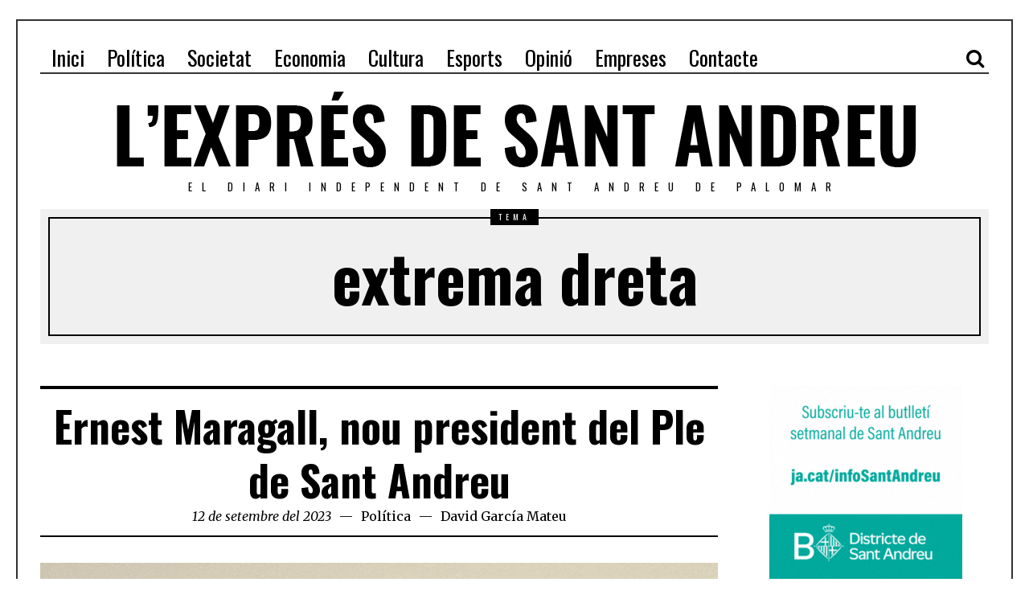

--- FILE ---
content_type: text/html; charset=UTF-8
request_url: http://www.expresdesantandreu.cat/tema/extrema-dreta/
body_size: 41444
content:
<!DOCTYPE html>
<html lang="ca" class="no-js">
<head>
<script async src="//pagead2.googlesyndication.com/pagead/js/adsbygoogle.js"></script>
<script>
  (adsbygoogle = window.adsbygoogle || []).push({
    google_ad_client: "ca-pub-5799846146179508",
    enable_page_level_ads: true
  });
</script>
	<meta charset="UTF-8">
	<meta name="viewport" content="width=device-width, initial-scale=1.0">
	<link rel="profile" href="http://gmpg.org/xfn/11">
	<link rel="pingback" href="http://www.expresdesantandreu.cat/xmlrpc.php">
	<!--[if lt IE 9]>
	<script src="http://www.expresdesantandreu.cat/wp-content/themes/fox/js/html5.js"></script>
	<![endif]-->
	<script>(function(){document.documentElement.className='js'})();</script>
    
	
	<!-- This site is optimized with the Yoast SEO plugin v15.0 - https://yoast.com/wordpress/plugins/seo/ -->
	<title>extrema dreta Sant Andreu de Palomar | L&#039;Exprés de Sant Andreu</title>
	<meta name="robots" content="index, follow, max-snippet:-1, max-image-preview:large, max-video-preview:-1" />
	<link rel="canonical" href="http://www.expresdesantandreu.cat/tema/extrema-dreta/" />
	<meta property="og:locale" content="ca_ES" />
	<meta property="og:type" content="article" />
	<meta property="og:title" content="extrema dreta Sant Andreu de Palomar | L&#039;Exprés de Sant Andreu" />
	<meta property="og:url" content="http://www.expresdesantandreu.cat/tema/extrema-dreta/" />
	<meta property="og:site_name" content="L&#039;Exprés de Sant Andreu" />
	<meta property="og:image" content="https://www.expresdesantandreu.cat/wp-content/uploads/2016/10/cropped-LExprés-de-Sant-Andreu_500x500.png" />
	<meta property="og:image:width" content="512" />
	<meta property="og:image:height" content="512" />
	<meta name="twitter:card" content="summary_large_image" />
	<meta name="twitter:site" content="@standreuexpres" />
	<script type="application/ld+json" class="yoast-schema-graph">{"@context":"https://schema.org","@graph":[{"@type":"Organization","@id":"https://www.expresdesantandreu.cat/#organization","name":"L'Expr\u00e9s de Sant Andreu","url":"https://www.expresdesantandreu.cat/","sameAs":["https://www.facebook.com/expresdesantandreu","https://www.instagram.com/expresdesantandreu/","https://www.youtube.com/channel/UCbJYsQbnHFTrk3G30WmuFUw","https://twitter.com/standreuexpres"],"logo":{"@type":"ImageObject","@id":"https://www.expresdesantandreu.cat/#logo","inLanguage":"ca","url":"https://www.expresdesantandreu.cat/wp-content/uploads/2020/03/Logo4X4net.png","width":500,"height":500,"caption":"L'Expr\u00e9s de Sant Andreu"},"image":{"@id":"https://www.expresdesantandreu.cat/#logo"}},{"@type":"WebSite","@id":"https://www.expresdesantandreu.cat/#website","url":"https://www.expresdesantandreu.cat/","name":"L&#039;Expr\u00e9s de Sant Andreu","description":"El diari independent de Sant Andreu de Palomar","publisher":{"@id":"https://www.expresdesantandreu.cat/#organization"},"potentialAction":[{"@type":"SearchAction","target":"https://www.expresdesantandreu.cat/?s={search_term_string}","query-input":"required name=search_term_string"}],"inLanguage":"ca"},{"@type":"CollectionPage","@id":"http://www.expresdesantandreu.cat/tema/extrema-dreta/#webpage","url":"http://www.expresdesantandreu.cat/tema/extrema-dreta/","name":"extrema dreta Sant Andreu de Palomar | L&#039;Expr\u00e9s de Sant Andreu","isPartOf":{"@id":"https://www.expresdesantandreu.cat/#website"},"inLanguage":"ca","potentialAction":[{"@type":"ReadAction","target":["http://www.expresdesantandreu.cat/tema/extrema-dreta/"]}]}]}</script>
	<!-- / Yoast SEO plugin. -->


<link rel='dns-prefetch' href='//secure.gravatar.com' />
<link rel='dns-prefetch' href='//fonts.googleapis.com' />
<link rel='dns-prefetch' href='//s.w.org' />
<link rel='dns-prefetch' href='//v0.wordpress.com' />
<link rel="alternate" type="application/rss+xml" title="L&#039;Exprés de Sant Andreu &raquo; canal d&#039;informació" href="https://www.expresdesantandreu.cat/feed/" />
<link rel="alternate" type="application/rss+xml" title="L&#039;Exprés de Sant Andreu &raquo; Canal dels comentaris" href="https://www.expresdesantandreu.cat/comments/feed/" />
<link rel="alternate" type="application/rss+xml" title="L&#039;Exprés de Sant Andreu &raquo; extrema dreta Canal de les etiquetes" href="https://www.expresdesantandreu.cat/tema/extrema-dreta/feed/" />
		<script type="text/javascript">
			window._wpemojiSettings = {"baseUrl":"https:\/\/s.w.org\/images\/core\/emoji\/12.0.0-1\/72x72\/","ext":".png","svgUrl":"https:\/\/s.w.org\/images\/core\/emoji\/12.0.0-1\/svg\/","svgExt":".svg","source":{"concatemoji":"http:\/\/www.expresdesantandreu.cat\/wp-includes\/js\/wp-emoji-release.min.js?ver=5.4.2"}};
			/*! This file is auto-generated */
			!function(e,a,t){var r,n,o,i,p=a.createElement("canvas"),s=p.getContext&&p.getContext("2d");function c(e,t){var a=String.fromCharCode;s.clearRect(0,0,p.width,p.height),s.fillText(a.apply(this,e),0,0);var r=p.toDataURL();return s.clearRect(0,0,p.width,p.height),s.fillText(a.apply(this,t),0,0),r===p.toDataURL()}function l(e){if(!s||!s.fillText)return!1;switch(s.textBaseline="top",s.font="600 32px Arial",e){case"flag":return!c([127987,65039,8205,9895,65039],[127987,65039,8203,9895,65039])&&(!c([55356,56826,55356,56819],[55356,56826,8203,55356,56819])&&!c([55356,57332,56128,56423,56128,56418,56128,56421,56128,56430,56128,56423,56128,56447],[55356,57332,8203,56128,56423,8203,56128,56418,8203,56128,56421,8203,56128,56430,8203,56128,56423,8203,56128,56447]));case"emoji":return!c([55357,56424,55356,57342,8205,55358,56605,8205,55357,56424,55356,57340],[55357,56424,55356,57342,8203,55358,56605,8203,55357,56424,55356,57340])}return!1}function d(e){var t=a.createElement("script");t.src=e,t.defer=t.type="text/javascript",a.getElementsByTagName("head")[0].appendChild(t)}for(i=Array("flag","emoji"),t.supports={everything:!0,everythingExceptFlag:!0},o=0;o<i.length;o++)t.supports[i[o]]=l(i[o]),t.supports.everything=t.supports.everything&&t.supports[i[o]],"flag"!==i[o]&&(t.supports.everythingExceptFlag=t.supports.everythingExceptFlag&&t.supports[i[o]]);t.supports.everythingExceptFlag=t.supports.everythingExceptFlag&&!t.supports.flag,t.DOMReady=!1,t.readyCallback=function(){t.DOMReady=!0},t.supports.everything||(n=function(){t.readyCallback()},a.addEventListener?(a.addEventListener("DOMContentLoaded",n,!1),e.addEventListener("load",n,!1)):(e.attachEvent("onload",n),a.attachEvent("onreadystatechange",function(){"complete"===a.readyState&&t.readyCallback()})),(r=t.source||{}).concatemoji?d(r.concatemoji):r.wpemoji&&r.twemoji&&(d(r.twemoji),d(r.wpemoji)))}(window,document,window._wpemojiSettings);
		</script>
		<style type="text/css">
img.wp-smiley,
img.emoji {
	display: inline !important;
	border: none !important;
	box-shadow: none !important;
	height: 1em !important;
	width: 1em !important;
	margin: 0 .07em !important;
	vertical-align: -0.1em !important;
	background: none !important;
	padding: 0 !important;
}
</style>
	<link rel='stylesheet' id='wp-block-library-css'  href='http://www.expresdesantandreu.cat/wp-includes/css/dist/block-library/style.min.css?ver=5.4.2' type='text/css' media='all' />
<style id='wp-block-library-inline-css' type='text/css'>
.has-text-align-justify{text-align:justify;}
</style>
<link rel='stylesheet' id='contact-form-7-css'  href='http://www.expresdesantandreu.cat/wp-content/plugins/contact-form-7/includes/css/styles.css?ver=5.2.2' type='text/css' media='all' />
<link rel='stylesheet' id='wp-polls-css'  href='http://www.expresdesantandreu.cat/wp-content/plugins/wp-polls/polls-css.css?ver=2.77.3' type='text/css' media='all' />
<style id='wp-polls-inline-css' type='text/css'>
.wp-polls .pollbar {
	margin: 1px;
	font-size: 6px;
	line-height: 8px;
	height: 8px;
	background-image: url('http://www.expresdesantandreu.cat/wp-content/plugins/wp-polls/images/default/pollbg.gif');
	border: 1px solid #c8c8c8;
}

</style>
<link rel='stylesheet' id='font-awesome-css'  href='http://www.expresdesantandreu.cat/wp-content/themes/fox/css/font-awesome.min.css?ver=4.3' type='text/css' media='all' />
<link rel='stylesheet' id='chld_thm_cfg_parent-css'  href='http://www.expresdesantandreu.cat/wp-content/themes/fox/style.css?ver=5.4.2' type='text/css' media='all' />
<link rel='stylesheet' id='wi-fonts-css'  href='https://fonts.googleapis.com/css?family=Merriweather%3A300%2C300italic%2Cregular%2Citalic%2C700%2C700italic%2C900%2C900italic%7COswald%3A300%2Cregular%2C700&#038;subset=cyrillic%2Ccyrillic-ext%2Clatin%2Clatin-ext&#038;ver=5.4.2' type='text/css' media='all' />
<link rel='stylesheet' id='style-css'  href='http://www.expresdesantandreu.cat/wp-content/themes/fox-child/style.css?ver=2.3.1476890815' type='text/css' media='all' />
<link rel='stylesheet' id='wi-responsive-css'  href='http://www.expresdesantandreu.cat/wp-content/themes/fox/css/responsive.css?ver=5.4.2' type='text/css' media='all' />
<link rel='stylesheet' id='jetpack_css-css'  href='http://www.expresdesantandreu.cat/wp-content/plugins/jetpack/css/jetpack.css?ver=8.9.4' type='text/css' media='all' />
<script type='text/javascript' src='http://www.expresdesantandreu.cat/wp-includes/js/jquery/jquery.js?ver=1.12.4-wp'></script>
<script type='text/javascript' src='http://www.expresdesantandreu.cat/wp-includes/js/jquery/jquery-migrate.min.js?ver=1.4.1'></script>
<script type='text/javascript' src='http://www.expresdesantandreu.cat/wp-content/plugins/sam-pro-free/js/polyfill.min.js?ver=5.4.2'></script>
<script type='text/javascript' src='http://www.expresdesantandreu.cat/wp-content/plugins/sam-pro-free/js/jquery.iframetracker.js?ver=5.4.2'></script>
<script type='text/javascript'>
/* <![CDATA[ */
var samProOptions = {"au":"http:\/\/www.expresdesantandreu.cat\/wp-content\/plugins\/sam-pro-free\/sam-pro-layout.php","load":"0","mailer":"1","clauses":"2ht2gtRAso29OQFCPyzNG\/WPotIbrDWI8UQ9fwgPK41UmnYnzj37ITX6Z72ym0WB1YLDAuG21aos\/au4m2R4KyDKTYxml6+BSMRviP6ZqK5dPtCk3ukBIxUSzmCBbLNUyienAAw0GebM3euWb2IPC9vmLT9gsIKEHGG6tO82lCf3b9l5dZvIMbyAYLGhGFNzZF5iHkPC57QsugyIUWF6EKdtXoXCYreisVpTDCwfHtB670iaw33dQKnAJtINPjDK729KKdSAWt4Cv7AD\/Shiyxf\/Zj9JVp7E8Ho0RjIXQRKTsZkF1h7G\/+6mAmE\/nFWeFMVzMAS5SD0bWNyVkHs5fSyk\/JPycNNxmHD6xBOP8qSKuaw1kURsq+0qmxix0L1SM95QrS7Ruo6ewv6FMp\/fW88oBG056Ngsm+QhANv\/a+x7sN+HRPLhQgN9r\/HqXbnT","doStats":"1","jsStats":"","container":"sam-pro-container","place":"sam-pro-place","ad":"sam-pro-ad","samProNonce":"19a866acb2","ajaxUrl":"https:\/\/www.expresdesantandreu.cat\/wp-admin\/admin-ajax.php"};
/* ]]> */
</script>
<script type='text/javascript' src='http://www.expresdesantandreu.cat/wp-content/plugins/sam-pro-free/js/sam.pro.layout.min.js?ver=1.0.0.10'></script>
<script type='text/javascript'>
/* <![CDATA[ */
var MyAjax = {"ajaxurl":"https:\/\/www.expresdesantandreu.cat\/wp-admin\/admin-ajax.php","security":"0d58543e7d"};
/* ]]> */
</script>
<script type='text/javascript' src='http://www.expresdesantandreu.cat/wp-content/plugins/advanced-iframe/js/ai.min.js?ver=119355'></script>
<link rel='https://api.w.org/' href='https://www.expresdesantandreu.cat/wp-json/' />
<link rel="EditURI" type="application/rsd+xml" title="RSD" href="https://www.expresdesantandreu.cat/xmlrpc.php?rsd" />
<link rel="wlwmanifest" type="application/wlwmanifest+xml" href="http://www.expresdesantandreu.cat/wp-includes/wlwmanifest.xml" /> 
<meta name="generator" content="WordPress 5.4.2" />
<style type='text/css'>img#wpstats{display:none}</style><style type="text/css">
    
    /* LOGO MARGIN */
        
        
    /* Logo width */
        
    /* footer logo width */
        #footer-logo img {
        width: 300px;
    }
        
    /* content width */
        @media (min-width: 1200px) {
    .container {width:1020px;}#wi-wrapper {max-width:1080px;}
    }
    
    /* sidebar width */
        
    /* ================== FONT FAMILY ==================== */
    body{font-family:Merriweather,sans-serif;}h1, h2, h3, h4, h5, h6, .wp-caption-text,
.gallery-caption, #cboxCurrent, .slide .slide-caption, .title-label span, #toggle-menu span, .no-menu,
#wi-mainnav, .blog-slider .flex-direction-nav a, .slider-more, .big-meta, .post-big .more-link, .more-link span.post-more, .post-share, .masonry-meta, .grid-meta, .readmore, .list-meta, .pagination-inner, .single-date, .single-cats, .page-links-container, .single-tags, .authorbox-nav, .same-author-posts .viewall, .post-navigation .meta-nav, .post-navigation .post-title, .comment-metadata a,
.comment .reply a, .commentlist .fn, .comment-notes,
.logged-in-as, #respond p label,
#respond p .required, #respond #submit, .widget_archive ul,
.widget_nav_menu ul,
.widget_meta ul,
.widget_pages ul,
.widget_recent_entries ul,
.widget_categories ul, a.rsswidget, .widget_rss > ul > li > cite, .widget_recent_comments ul, .tagcloud a, .null-instagram-feed .clear a, .view-count, .wpcf7 p, .wpcf7 .wpcf7-submit, div.wpcf7-response-output, #backtotop span{font-family:Oswald,sans-serif;}#toggle-menu span,.no-menu, #wi-mainnav{font-family:Oswald,sans-serif;}    
    /* ================== FONT SIZE ==================== */
    
    /* ================== SLOGAN LETTER SPACING ==================== */
        
    
    /* ================== COLORS ==================== */
    /* selection color */
        
    /* body text color */
        
    /* primary color */
        
    /* widget title bg color */
        
    /* link color */
        
    /* link hover color */
        
    /* active menu item */
        
    body {
        /* body background color */
                
        /* body background */
                
        /* position */
                
        /* repeat */
                
        /* size */
                
        /* attachment */
            }
    
     /* content bg opacity */
        
    /* CUSTOM CSS */
    @media only screen and (min-width: 1200px){
    #wi-wrapper {
        max-width: 1240px;
    }
    .container {
        width: 1180px;
    }
    .has-sidebar .row > .col-md-3.col-lg-3{
        padding-left: 0;
    }
}    
        
</style>
<link rel="icon" href="https://www.expresdesantandreu.cat/wp-content/uploads/2016/10/cropped-LExprés-de-Sant-Andreu_500x500-32x32.png" sizes="32x32" />
<link rel="icon" href="https://www.expresdesantandreu.cat/wp-content/uploads/2016/10/cropped-LExprés-de-Sant-Andreu_500x500-192x192.png" sizes="192x192" />
<link rel="apple-touch-icon" href="https://www.expresdesantandreu.cat/wp-content/uploads/2016/10/cropped-LExprés-de-Sant-Andreu_500x500-180x180.png" />
<meta name="msapplication-TileImage" content="https://www.expresdesantandreu.cat/wp-content/uploads/2016/10/cropped-LExprés-de-Sant-Andreu_500x500-270x270.png" />
    
</head>

<body class="archive tag tag-extrema-dreta tag-1454 enable-dropcap has-sidebar sidebar-right disable-hand-lines submenu-light">
<script>
  (function(i,s,o,g,r,a,m){i['GoogleAnalyticsObject']=r;i[r]=i[r]||function(){
  (i[r].q=i[r].q||[]).push(arguments)},i[r].l=1*new Date();a=s.createElement(o),
  m=s.getElementsByTagName(o)[0];a.async=1;a.src=g;m.parentNode.insertBefore(a,m)
  })(window,document,'script','https://www.google-analytics.com/analytics.js','ga');

  ga('create', 'UA-85620026-1', 'auto');
  ga('send', 'pageview');

</script><script async src="//pagead2.googlesyndication.com/pagead/js/adsbygoogle.js"></script>
<script>
  (adsbygoogle = window.adsbygoogle || []).push({
    google_ad_client: "ca-pub-5799846146179508",
    enable_page_level_ads: true
  });
</script>
<div id="wi-all">

    <div id="wi-wrapper">
                <!-- inici widget per anunci -->

                                    
                <div id="header-area" class="widget-area" role="complementary">
                    
                    <aside id="text-3" class="widget widget_text">			<div class="textwidget"><script async src="//pagead2.googlesyndication.com/pagead/js/adsbygoogle.js"></script>
<script>
  (adsbygoogle = window.adsbygoogle || []).push({
    google_ad_client: "ca-pub-5799846146179508",
    enable_page_level_ads: true
  });
</script></div>
		</aside>                    
                </div><!-- .widget-area -->
                    
                
<!-- final widget per anunci -->
        <div id="topbar-wrapper">
            <div class="wi-topbar" id="wi-topbar">
                <div class="container">

                    <div class="topbar-inner">

                        
                        <a class="toggle-menu" id="toggle-menu"><i class="fa fa-align-justify"></i> <span>Menú</span></a>

                        <nav id="wi-mainnav" class="navigation-ele wi-mainnav" role="navigation">
                            <div class="menu"><ul id="menu-primary-menu" class="menu"><li id="menu-item-200" class="menu-item menu-item-type-custom menu-item-object-custom"><a href="http://www.expresdesantandreu.cat/"><span>Inici</span></a></li>
<li id="menu-item-198" class="menu-item menu-item-type-taxonomy menu-item-object-category"><a href="https://www.expresdesantandreu.cat/seccio/politica/"><span>Política</span></a></li>
<li id="menu-item-199" class="menu-item menu-item-type-taxonomy menu-item-object-category"><a href="https://www.expresdesantandreu.cat/seccio/societat/"><span>Societat</span></a></li>
<li id="menu-item-2888" class="menu-item menu-item-type-taxonomy menu-item-object-category"><a href="https://www.expresdesantandreu.cat/seccio/economia/"><span>Economia</span></a></li>
<li id="menu-item-196" class="menu-item menu-item-type-taxonomy menu-item-object-category"><a href="https://www.expresdesantandreu.cat/seccio/cultura/"><span>Cultura</span></a></li>
<li id="menu-item-2840" class="menu-item menu-item-type-taxonomy menu-item-object-category"><a href="https://www.expresdesantandreu.cat/seccio/esports/"><span>Esports</span></a></li>
<li id="menu-item-197" class="menu-item menu-item-type-taxonomy menu-item-object-category"><a href="https://www.expresdesantandreu.cat/seccio/opinio/"><span>Opinió</span></a></li>
<li id="menu-item-6816" class="menu-item menu-item-type-taxonomy menu-item-object-category"><a href="https://www.expresdesantandreu.cat/seccio/contingut-patrocinat/"><span>Empreses</span></a></li>
<li id="menu-item-7872" class="menu-item menu-item-type-post_type menu-item-object-page"><a href="https://www.expresdesantandreu.cat/contacte-2/"><span>Contacte</span></a></li>
</ul></div>                        </nav><!-- #wi-mainnav -->

                        
                                                <div id="header-social" class="social-list">
                            <ul>
                                                <li class="li-search"><a><i class="fa fa-search"></i> <span>Search</span></a></li>
                                    </ul>
                        </div><!-- #header-social -->
                        
                    </div><!-- .topbar-inner -->

                </div><!-- .container -->

            </div><!-- #wi-topbar -->
        </div><!-- #topbar-wrapper -->
        
        <header id="wi-header" class="wi-header">
            
            <div class="container">

                                <div class="header-search" id="header-search">
                    <form role="search" method="get" action="https://www.expresdesantandreu.cat">
                        <input type="text" name="s" class="s" value="" placeholder="Escriviu la cerca i premeu Intro..." />
                        <button class="submit" role="button" title="Vés"><span>Vés</span></button>
                    </form>
                </div><!-- .header-search -->
                                
                <div id="logo-area">
                    <div id="wi-logo">
                        <h2>
                            <a href="https://www.expresdesantandreu.cat/" rel="home">
                                
                                    <img src="http://www.expresdesantandreu.cat/wp-content/uploads/2016/10/LExprés-de-Sant-Andreu.png" alt="Logo" />

                                                            </a>
                        </h2>

                    </div><!-- #wi-logo -->
                    
                                        <h3 class="slogan">El diari independent de Sant Andreu de Palomar</h3>
                                        
                </div><!-- #logo-area -->
            
                <div class="clearfix"></div>
                
<!-- ubicació original widget anuncis -->
                
            </div><!-- .container -->
            
        </header><!-- #wi-header -->
    
        <div id="wi-main">
<div id="titlebar">
    <div class="container">
	
        <div class="title-area">
                        <span class="title-label"><span>Tema</span></span>
                        <h1 class="archive-title"><span>extrema dreta</span></h1>
                    </div><!-- .title-area -->
	
    </div><!-- .container -->
</div><!-- #headline -->

<div class="container">
    
    <div class="content">

        <div class="main-stream" id="main-stream">
        
            <main class="content-area" id="primary" role="main">
                
                <div class="theiaStickySidebar">

    
                <div class="blog-container">

                    <div class="wi-blog blog-standard column-2">

                        <article id="post-6836" class="wi-post enable-2-columns post-6836 post type-post status-publish format-standard has-post-thumbnail hentry category-politica tag-comuns tag-erc tag-ernest-maragall tag-extrema-dreta tag-marta-villanueva tag-ple-sant-andreu tag-pp tag-psc tag-trias-x-bcn tag-vox">
        
    <section class="post-body">
        
        <header class="post-header">
            
            <h2 class="post-title"><a href="https://www.expresdesantandreu.cat/noticies/2023/09/12/ernest-maragall-president-ple-sant-andreu/">Ernest Maragall, nou president del Ple de Sant Andreu</a></h2>
            
            <div class="post-header-meta">

                                <span class="meta-time">
                    <time datetime="2023-09-12T18:22:13+01:00">12 de setembre del 2023</time>
                </span><!-- .meta-date -->
                                
                                <span class="meta-category">
                    <a href="https://www.expresdesantandreu.cat/seccio/politica/" rel="category tag">Política</a>                </span><!-- .meta-category -->
                                
                                <span class="meta-author">
                    <a href="https://www.expresdesantandreu.cat/noticies/author/garciamateudavid/" rel="author">David García Mateu</a>                </span><!-- .meta-author -->
                                
            </div><!-- .post-header-meta -->

        </header><!-- .post-header -->
        
        <figure class="post-thumbnail">
    <a href="https://www.expresdesantandreu.cat/noticies/2023/09/12/ernest-maragall-president-ple-sant-andreu/">
        <img width="850" height="555" src="https://www.expresdesantandreu.cat/wp-content/uploads/2023/09/ernest-maragall-1-expres-de-sant-andreu.jpeg" class="attachment-full size-full wp-post-image" alt="" srcset="https://www.expresdesantandreu.cat/wp-content/uploads/2023/09/ernest-maragall-1-expres-de-sant-andreu.jpeg 850w, https://www.expresdesantandreu.cat/wp-content/uploads/2023/09/ernest-maragall-1-expres-de-sant-andreu-768x501.jpeg 768w, https://www.expresdesantandreu.cat/wp-content/uploads/2023/09/ernest-maragall-1-expres-de-sant-andreu-480x313.jpeg 480w, https://www.expresdesantandreu.cat/wp-content/uploads/2023/09/ernest-maragall-1-expres-de-sant-andreu-766x500.jpeg 766w" sizes="(max-width: 850px) 100vw, 850px" />    </a>
    </figure><!-- .post-thumbnail -->


        <div class="post-content">
            
                        
            <div class="entry-content">
                <p>El regidor d&#8217;ERC, <strong>Ernest Maragall</strong>, ha sigut elegit <strong>president del Ple de Sant Andreu</strong> en el primer<a href="https://www.expresdesantandreu.cat/noticies/2023/09/12/directe-constitucio-ple-sant-andreu/"><strong> consell plenari</strong> </a>del nou mandat que s&#8217;ha celebrat aquest dimarts. Tal com havia avançat <strong>L&#8217;Exprés de Sant Andreu</strong>, <strong>Maragall ha aconseguit els vots de 18 dels 19 consellers de la cambra</strong>, després que els respectius partits van decidir <strong>repartir-se</strong> des de la plaça de Sant Jaume les presidències dels Consells de Districte.</p>
<p> <a href="https://www.expresdesantandreu.cat/noticies/2023/09/12/ernest-maragall-president-ple-sant-andreu/" class="more-link"><span class="post-more">Continua llegint</span></a></p>
                <div class="clearfix"></div>
            </div><!-- .entry-content -->
            
                            
                            <div class="post-share share-5">
                        <ul>
                <li class="li-comment">
            <a href="https://www.expresdesantandreu.cat/noticies/2023/09/12/ernest-maragall-president-ple-sant-andreu/#respond"><i class="fa fa-comment"></i><span>0 comentaris</span></a>        </li>
                <li class="li-facebook"><a data-href="https://www.facebook.com/sharer/sharer.php?u=https%3A%2F%2Fwww.expresdesantandreu.cat%2Fnoticies%2F2023%2F09%2F12%2Fernest-maragall-president-ple-sant-andreu%2F&p[images][0]=https://www.expresdesantandreu.cat/wp-content/uploads/2023/09/ernest-maragall-1-expres-de-sant-andreu.jpeg" title="Facebook" class="share"><i class="fa fa-facebook"></i><span>Facebook</span></a></li>
        <li class="li-twitter"><a data-href="https://twitter.com/intent/tweet?url=https%3A%2F%2Fwww.expresdesantandreu.cat%2Fnoticies%2F2023%2F09%2F12%2Fernest-maragall-president-ple-sant-andreu%2F&amp;text=Ernest+Maragall%2C+nou+president+del+Ple+de+Sant+Andreu" title="Twitter" class="share"><i class="fa fa-twitter"></i><span>Twitter</span></a></li>
        <li class="li-google-plus"><a data-href="https://plus.google.com/share?url=https%3A%2F%2Fwww.expresdesantandreu.cat%2Fnoticies%2F2023%2F09%2F12%2Fernest-maragall-president-ple-sant-andreu%2F" title="Google+" class="share"><i class="fa fa-google-plus"></i><span>Google</span></a></li>
        <li class="li-pinterest"><a href="javascript:void((function()%7Bvar%20e=document.createElement('script');e.setAttribute('type','text/javascript');e.setAttribute('charset','UTF-8');e.setAttribute('src','http://assets.pinterest.com/js/pinmarklet.js?r='+Math.random()*99999999);document.body.appendChild(e)%7D)());" title="Pinterest"><i class="fa fa-pinterest"></i><span>Pinterest</span></a></li>
    </ul>
                </div><!-- .post-share -->
                                    
            <div class="clearfix"></div>

        </div><!-- .post-content -->
        
                
                            <div class="related-area">

                    <h3 class="blog-related-heading"><span>També et pot interessar...</span></h3>

                    <div class="blog-related">
                        
                            <article id="post-7903" class="post-related post-7903 post type-post status-publish format-standard has-post-thumbnail hentry category-societat tag-cinemes tag-daniel-sirera tag-equipament tag-jaume-collboni tag-la-cinetika tag-lauren tag-pp tag-psc"><div class="related-inner">
    
            <figure class="related-thumbnail">
            <a href="https://www.expresdesantandreu.cat/noticies/2025/10/22/la-cinetika-denuncia-maniobres-desallotjarlos/">                <img width="807" height="477" src="https://www.expresdesantandreu.cat/wp-content/uploads/2023/09/cinetika-expres-de-sant-andreu.png" class="attachment-thumbnail size-thumbnail wp-post-image" alt="" srcset="https://www.expresdesantandreu.cat/wp-content/uploads/2023/09/cinetika-expres-de-sant-andreu.png 807w, https://www.expresdesantandreu.cat/wp-content/uploads/2023/09/cinetika-expres-de-sant-andreu-768x454.png 768w, https://www.expresdesantandreu.cat/wp-content/uploads/2023/09/cinetika-expres-de-sant-andreu-480x284.png 480w" sizes="(max-width: 807px) 100vw, 807px" />            
                            
            </a>        </figure>
            
    <section class="related-body">
        
        <div class="post-content">
            
            <header class="related-header">
                
                <h3 class="related-title"><a href="https://www.expresdesantandreu.cat/noticies/2025/10/22/la-cinetika-denuncia-maniobres-desallotjarlos/">La Cinètika denuncia l&#8217;inici de maniobres municipals per denonar-los</a></h3>
        
            </header><!-- .related-header -->
            
            <div class="related-excerpt">
                <p>El Centre Social Okupat La Cinètika ha emès un comunicat en el qual denuncien la posada en marxa de maniobres</p>
            </div><!-- .related-content -->

            <div class="clearfix"></div>

        </div><!-- .post-content -->
        
    </section><!-- .related-body -->
    
    <div class="clearfix"></div>
    
    </div></article><!-- .post-related -->

                        
                            <article id="post-7801" class="post-related post-7801 post type-post status-publish format-standard has-post-thumbnail hentry category-politica tag-assentaments tag-casernes tag-comuns tag-erc tag-junts tag-pp tag-psc tag-serveis-socials"><div class="related-inner">
    
            <figure class="related-thumbnail">
            <a href="https://www.expresdesantandreu.cat/noticies/2025/06/19/ajuntament-desallotjara-assentaments-casernes/">                <img width="850" height="567" src="https://www.expresdesantandreu.cat/wp-content/uploads/2020/10/casernes-expres-de-sant-andreu.jpg" class="attachment-thumbnail size-thumbnail wp-post-image" alt="" srcset="https://www.expresdesantandreu.cat/wp-content/uploads/2020/10/casernes-expres-de-sant-andreu.jpg 850w, https://www.expresdesantandreu.cat/wp-content/uploads/2020/10/casernes-expres-de-sant-andreu-768x512.jpg 768w, https://www.expresdesantandreu.cat/wp-content/uploads/2020/10/casernes-expres-de-sant-andreu-480x320.jpg 480w, https://www.expresdesantandreu.cat/wp-content/uploads/2020/10/casernes-expres-de-sant-andreu-750x500.jpg 750w" sizes="(max-width: 850px) 100vw, 850px" />            
                            
            </a>        </figure>
            
    <section class="related-body">
        
        <div class="post-content">
            
            <header class="related-header">
                
                <h3 class="related-title"><a href="https://www.expresdesantandreu.cat/noticies/2025/06/19/ajuntament-desallotjara-assentaments-casernes/">L’Ajuntament desallotjarà els assentaments de l’entorn de les Casernes</a></h3>
        
            </header><!-- .related-header -->
            
            <div class="related-excerpt">
                <p>L’Ajuntament de Barcelona ha aprovat tirar endavant el desallotjament dels dos assentaments de persones vulnerables que hi ha als entorns</p>
            </div><!-- .related-content -->

            <div class="clearfix"></div>

        </div><!-- .post-content -->
        
    </section><!-- .related-body -->
    
    <div class="clearfix"></div>
    
    </div></article><!-- .post-related -->

                        
                            <article id="post-7791" class="post-related post-7791 post type-post status-publish format-standard has-post-thumbnail hentry category-societat tag-av-sant-andreu-nord-tramuntana tag-avv-sant-andreu-de-palomar tag-contaminacio tag-marta-villanueva tag-meridiana tag-mobilitat tag-sostenibilitat tag-transit"><div class="related-inner">
    
            <figure class="related-thumbnail">
            <a href="https://www.expresdesantandreu.cat/noticies/2025/05/29/entitats-pla-de-mobilitat/">                <img width="850" height="567" src="https://www.expresdesantandreu.cat/wp-content/uploads/2020/10/transit-sant-andreu-sud-expres-de-sant-andreu-2.jpg" class="attachment-thumbnail size-thumbnail wp-post-image" alt="" srcset="https://www.expresdesantandreu.cat/wp-content/uploads/2020/10/transit-sant-andreu-sud-expres-de-sant-andreu-2.jpg 850w, https://www.expresdesantandreu.cat/wp-content/uploads/2020/10/transit-sant-andreu-sud-expres-de-sant-andreu-2-768x512.jpg 768w, https://www.expresdesantandreu.cat/wp-content/uploads/2020/10/transit-sant-andreu-sud-expres-de-sant-andreu-2-480x320.jpg 480w, https://www.expresdesantandreu.cat/wp-content/uploads/2020/10/transit-sant-andreu-sud-expres-de-sant-andreu-2-750x500.jpg 750w" sizes="(max-width: 850px) 100vw, 850px" />            
                            
            </a>        </figure>
            
    <section class="related-body">
        
        <div class="post-content">
            
            <header class="related-header">
                
                <h3 class="related-title"><a href="https://www.expresdesantandreu.cat/noticies/2025/05/29/entitats-pla-de-mobilitat/">Les entitats reclamen un Pla de Mobilitat sostenible amb veu veïnal</a></h3>
        
            </header><!-- .related-header -->
            
            <div class="related-excerpt">
                <p>Les associacions veïnals de Sant Andreu han lliurat un informe exhaustiu a la regidoria del districte, Marta Villanueva, per contribuir</p>
            </div><!-- .related-content -->

            <div class="clearfix"></div>

        </div><!-- .post-content -->
        
    </section><!-- .related-body -->
    
    <div class="clearfix"></div>
    
    </div></article><!-- .post-related -->

                        
                        
                        <div class="clearfix"></div>

                        <div class="line line1"></div>
                        <div class="line line2"></div>

                    </div><!-- .blog-related -->
                </div><!-- #related-posts -->

                
                
    </section><!-- .post-body -->
    
    <div class="clearfix"></div>
    
</article><!-- .wi-post -->
<article id="post-6492" class="wi-post enable-2-columns post-6492 post type-post status-publish format-standard has-post-thumbnail hentry category-societat tag-detingut tag-extrema-dreta tag-mossos-desquadra tag-successos tag-ultradreta">
        
    <section class="post-body">
        
        <header class="post-header">
            
            <h2 class="post-title"><a href="https://www.expresdesantandreu.cat/noticies/2022/09/22/detinguts-dos-joves-ultradreta/">Detinguts dos joves vinculats a la ultradreta per agressions ideològiques</a></h2>
            
            <div class="post-header-meta">

                                <span class="meta-time">
                    <time datetime="2022-09-22T20:18:57+01:00">22 de setembre del 2022</time>
                </span><!-- .meta-date -->
                                
                                <span class="meta-category">
                    <a href="https://www.expresdesantandreu.cat/seccio/societat/" rel="category tag">Societat</a>                </span><!-- .meta-category -->
                                
                                <span class="meta-author">
                    <a href="https://www.expresdesantandreu.cat/noticies/author/expres/" rel="author">L'Exprés de Sant Andreu</a>                </span><!-- .meta-author -->
                                
            </div><!-- .post-header-meta -->

        </header><!-- .post-header -->
        
        <figure class="post-thumbnail">
    <a href="https://www.expresdesantandreu.cat/noticies/2022/09/22/detinguts-dos-joves-ultradreta/">
        <img width="850" height="567" src="https://www.expresdesantandreu.cat/wp-content/uploads/2021/12/mossos-expres-de-sant-andreu.jpeg" class="attachment-full size-full wp-post-image" alt="" srcset="https://www.expresdesantandreu.cat/wp-content/uploads/2021/12/mossos-expres-de-sant-andreu.jpeg 850w, https://www.expresdesantandreu.cat/wp-content/uploads/2021/12/mossos-expres-de-sant-andreu-768x512.jpeg 768w, https://www.expresdesantandreu.cat/wp-content/uploads/2021/12/mossos-expres-de-sant-andreu-480x320.jpeg 480w, https://www.expresdesantandreu.cat/wp-content/uploads/2021/12/mossos-expres-de-sant-andreu-750x500.jpeg 750w" sizes="(max-width: 850px) 100vw, 850px" />    </a>
    </figure><!-- .post-thumbnail -->


        <div class="post-content">
            
                        
            <div class="entry-content">
                <p>Els <strong>Mossos d&#8217;Esquadra</strong> han detingut aquest dimarts <strong>dos joves vinculats</strong> a grups d&#8217;<strong>extrema dreta</strong> que, presumptament, haurien comès un primer <strong>delicte de lesions</strong> amb agreujant de<strong> motivació ideològica</strong> a Sant Andreu. Els fets van tenir lloc el passat 18 d&#8217;abril, quan tots dos van agredir a un noi per motivacions ideològiques a qui li van provocar una fractura nasal i diverses contusions. Tot seguit, van fugir ràpidament del lloc.</p>
<p> <a href="https://www.expresdesantandreu.cat/noticies/2022/09/22/detinguts-dos-joves-ultradreta/" class="more-link"><span class="post-more">Continua llegint</span></a></p>
                <div class="clearfix"></div>
            </div><!-- .entry-content -->
            
                            
                            <div class="post-share share-5">
                        <ul>
                <li class="li-comment">
            <a href="https://www.expresdesantandreu.cat/noticies/2022/09/22/detinguts-dos-joves-ultradreta/#respond"><i class="fa fa-comment"></i><span>0 comentaris</span></a>        </li>
                <li class="li-facebook"><a data-href="https://www.facebook.com/sharer/sharer.php?u=https%3A%2F%2Fwww.expresdesantandreu.cat%2Fnoticies%2F2022%2F09%2F22%2Fdetinguts-dos-joves-ultradreta%2F&p[images][0]=https://www.expresdesantandreu.cat/wp-content/uploads/2021/12/mossos-expres-de-sant-andreu.jpeg" title="Facebook" class="share"><i class="fa fa-facebook"></i><span>Facebook</span></a></li>
        <li class="li-twitter"><a data-href="https://twitter.com/intent/tweet?url=https%3A%2F%2Fwww.expresdesantandreu.cat%2Fnoticies%2F2022%2F09%2F22%2Fdetinguts-dos-joves-ultradreta%2F&amp;text=Detinguts+dos+joves+vinculats+a+la+ultradreta+per+agressions+ideol%C3%B2giques" title="Twitter" class="share"><i class="fa fa-twitter"></i><span>Twitter</span></a></li>
        <li class="li-google-plus"><a data-href="https://plus.google.com/share?url=https%3A%2F%2Fwww.expresdesantandreu.cat%2Fnoticies%2F2022%2F09%2F22%2Fdetinguts-dos-joves-ultradreta%2F" title="Google+" class="share"><i class="fa fa-google-plus"></i><span>Google</span></a></li>
        <li class="li-pinterest"><a href="javascript:void((function()%7Bvar%20e=document.createElement('script');e.setAttribute('type','text/javascript');e.setAttribute('charset','UTF-8');e.setAttribute('src','http://assets.pinterest.com/js/pinmarklet.js?r='+Math.random()*99999999);document.body.appendChild(e)%7D)());" title="Pinterest"><i class="fa fa-pinterest"></i><span>Pinterest</span></a></li>
    </ul>
                </div><!-- .post-share -->
                                    
            <div class="clearfix"></div>

        </div><!-- .post-content -->
        
                
                            <div class="related-area">

                    <h3 class="blog-related-heading"><span>També et pot interessar...</span></h3>

                    <div class="blog-related">
                        
                            <article id="post-7990" class="post-related post-7990 post type-post status-publish format-standard has-post-thumbnail hentry category-societat tag-agressio tag-festa-major tag-festa-major-2025 tag-festa-major-reivindicativa tag-lgtbifobia tag-successos"><div class="related-inner">
    
            <figure class="related-thumbnail">
            <a href="https://www.expresdesantandreu.cat/noticies/2025/12/08/jessica-pulla-agressio-lgtbifobica/">                <img width="850" height="569" src="https://www.expresdesantandreu.cat/wp-content/uploads/2025/12/jessica-pulla-expres-de-sant-andreu.jpeg" class="attachment-thumbnail size-thumbnail wp-post-image" alt="" srcset="https://www.expresdesantandreu.cat/wp-content/uploads/2025/12/jessica-pulla-expres-de-sant-andreu.jpeg 850w, https://www.expresdesantandreu.cat/wp-content/uploads/2025/12/jessica-pulla-expres-de-sant-andreu-768x514.jpeg 768w, https://www.expresdesantandreu.cat/wp-content/uploads/2025/12/jessica-pulla-expres-de-sant-andreu-480x321.jpeg 480w, https://www.expresdesantandreu.cat/wp-content/uploads/2025/12/jessica-pulla-expres-de-sant-andreu-747x500.jpeg 747w" sizes="(max-width: 850px) 100vw, 850px" />            
                            
            </a>        </figure>
            
    <section class="related-body">
        
        <div class="post-content">
            
            <header class="related-header">
                
                <h3 class="related-title"><a href="https://www.expresdesantandreu.cat/noticies/2025/12/08/jessica-pulla-agressio-lgtbifobica/">L&#8217;artista Jèssica Pulla denuncia una agressió LGTBIfòbica a la Festa Major</a></h3>
        
            </header><!-- .related-header -->
            
            <div class="related-excerpt">
                <p>L’artista drag queen, Jèssica Pulla (Joan Gabàs), ha denunciat una agressió LGTBIfòbica la nit del 6 de desembre mentre actuava</p>
            </div><!-- .related-content -->

            <div class="clearfix"></div>

        </div><!-- .post-content -->
        
    </section><!-- .related-body -->
    
    <div class="clearfix"></div>
    
    </div></article><!-- .post-related -->

                        
                            <article id="post-7839" class="post-related post-7839 post type-post status-publish format-standard has-post-thumbnail hentry category-societat tag-mossos-desquadra tag-seguretat tag-sem tag-successos"><div class="related-inner">
    
            <figure class="related-thumbnail">
            <a href="https://www.expresdesantandreu.cat/noticies/2025/10/01/mossos-esquadra-mort-violenta-sant-andreu/">                <img width="850" height="566" src="https://www.expresdesantandreu.cat/wp-content/uploads/2020/11/mossos-esquadra-expres-de-sant-andreu.jpg" class="attachment-thumbnail size-thumbnail wp-post-image" alt="" srcset="https://www.expresdesantandreu.cat/wp-content/uploads/2020/11/mossos-esquadra-expres-de-sant-andreu.jpg 850w, https://www.expresdesantandreu.cat/wp-content/uploads/2020/11/mossos-esquadra-expres-de-sant-andreu-768x511.jpg 768w, https://www.expresdesantandreu.cat/wp-content/uploads/2020/11/mossos-esquadra-expres-de-sant-andreu-480x320.jpg 480w, https://www.expresdesantandreu.cat/wp-content/uploads/2020/11/mossos-esquadra-expres-de-sant-andreu-751x500.jpg 751w" sizes="(max-width: 850px) 100vw, 850px" />            
                            
            </a>        </figure>
            
    <section class="related-body">
        
        <div class="post-content">
            
            <header class="related-header">
                
                <h3 class="related-title"><a href="https://www.expresdesantandreu.cat/noticies/2025/10/01/mossos-esquadra-mort-violenta-sant-andreu/">Els Mossos d&#8217;Esquadra investiguen la mort violenta d&#8217;un home</a></h3>
        
            </header><!-- .related-header -->
            
            <div class="related-excerpt">
                <p>Agents dels Mossos d&#8217;Esquadra investiguen la mort violenta d&#8217;un home al districte de Sant Andreu. Cap a les 20.30 hores d’aquest</p>
            </div><!-- .related-content -->

            <div class="clearfix"></div>

        </div><!-- .post-content -->
        
    </section><!-- .related-body -->
    
    <div class="clearfix"></div>
    
    </div></article><!-- .post-related -->

                        
                            <article id="post-7798" class="post-related post-7798 post type-post status-publish format-standard has-post-thumbnail hentry category-societat tag-mossos-desquadra tag-narcis-sala tag-play-off tag-seguretat tag-uesa"><div class="related-inner">
    
            <figure class="related-thumbnail">
            <a href="https://www.expresdesantandreu.cat/noticies/2025/06/11/detinguts-aficionats-uesa/">                <img width="850" height="478" src="https://www.expresdesantandreu.cat/wp-content/uploads/2025/06/atac-aficionats-uesa-expres-de-sant-andreu.png" class="attachment-thumbnail size-thumbnail wp-post-image" alt="" srcset="https://www.expresdesantandreu.cat/wp-content/uploads/2025/06/atac-aficionats-uesa-expres-de-sant-andreu.png 850w, https://www.expresdesantandreu.cat/wp-content/uploads/2025/06/atac-aficionats-uesa-expres-de-sant-andreu-768x432.png 768w, https://www.expresdesantandreu.cat/wp-content/uploads/2025/06/atac-aficionats-uesa-expres-de-sant-andreu-480x270.png 480w" sizes="(max-width: 850px) 100vw, 850px" />            
                            
            </a>        </figure>
            
    <section class="related-body">
        
        <div class="post-content">
            
            <header class="related-header">
                
                <h3 class="related-title"><a href="https://www.expresdesantandreu.cat/noticies/2025/06/11/detinguts-aficionats-uesa/">Detinguts quatre aficionats de la UESA per llançar pedres a l&#8217;autocar rival</a></h3>
        
            </header><!-- .related-header -->
            
            <div class="related-excerpt">
                <p>Els Mossos d’Esquadra han detingut aquest 4 de juny quatre joves, d’entre 23 i 34 anys, pels incidents que van</p>
            </div><!-- .related-content -->

            <div class="clearfix"></div>

        </div><!-- .post-content -->
        
    </section><!-- .related-body -->
    
    <div class="clearfix"></div>
    
    </div></article><!-- .post-related -->

                        
                        
                        <div class="clearfix"></div>

                        <div class="line line1"></div>
                        <div class="line line2"></div>

                    </div><!-- .blog-related -->
                </div><!-- #related-posts -->

                
                
    </section><!-- .post-body -->
    
    <div class="clearfix"></div>
    
</article><!-- .wi-post -->
<article id="post-5745" class="wi-post enable-2-columns post-5745 post type-post status-publish format-standard has-post-thumbnail hentry category-societat tag-concert tag-cup tag-extrema-dreta tag-feixisme tag-festa-major tag-festa-major-2021 tag-ginesta tag-habitatge tag-julia-serrasolsas tag-lenvelat tag-masclisme tag-musica tag-nit-jove tag-pau-serrasolsas tag-prego tag-programa tag-punt-lila">
        
    <section class="post-body">
        
        <header class="post-header">
            
            <h2 class="post-title"><a href="https://www.expresdesantandreu.cat/noticies/2021/11/24/entrevista-ginesta/">Júlia i Pau Serrasolsas (Ginestà): &#8220;No hem d&#8217;acceptar actituds de merda a les festes&#8221;</a></h2>
            
            <div class="post-header-meta">

                                <span class="meta-time">
                    <time datetime="2021-11-24T20:12:06+01:00">24 de novembre del 2021</time>
                </span><!-- .meta-date -->
                                
                                <span class="meta-category">
                    <a href="https://www.expresdesantandreu.cat/seccio/societat/" rel="category tag">Societat</a>                </span><!-- .meta-category -->
                                
                                <span class="meta-author">
                    <a href="https://www.expresdesantandreu.cat/noticies/author/garciamateudavid/" rel="author">David García Mateu</a>                </span><!-- .meta-author -->
                                
            </div><!-- .post-header-meta -->

        </header><!-- .post-header -->
        
        <figure class="post-thumbnail">
    <a href="https://www.expresdesantandreu.cat/noticies/2021/11/24/entrevista-ginesta/">
        <img width="850" height="567" src="https://www.expresdesantandreu.cat/wp-content/uploads/2021/11/serrasolsas-ginesta-expres-de-sant-andreu-1.jpg" class="attachment-full size-full wp-post-image" alt="" srcset="https://www.expresdesantandreu.cat/wp-content/uploads/2021/11/serrasolsas-ginesta-expres-de-sant-andreu-1.jpg 850w, https://www.expresdesantandreu.cat/wp-content/uploads/2021/11/serrasolsas-ginesta-expres-de-sant-andreu-1-768x512.jpg 768w, https://www.expresdesantandreu.cat/wp-content/uploads/2021/11/serrasolsas-ginesta-expres-de-sant-andreu-1-480x320.jpg 480w, https://www.expresdesantandreu.cat/wp-content/uploads/2021/11/serrasolsas-ginesta-expres-de-sant-andreu-1-750x500.jpg 750w" sizes="(max-width: 850px) 100vw, 850px" />    </a>
    </figure><!-- .post-thumbnail -->


        <div class="post-content">
            
                        
            <div class="entry-content">
                <p>Si ara farà quatre anys estaven<a href="http://www.expresdesantandreu.cat/noticies/2018/01/28/ginesta-banda-andreuenca-cridada-revelacio-musical/"><strong> cridats a ser la banda revelació</strong></a>, ara ja es pot dir amb tota la seguretat que <strong>Ginestà</strong> ha enlairat el vol de l&#8217;èxit. Un duet conformat pels germans andreuencs <strong>Júlia i Pau Serrasolsas</strong> (J. 1998, P. 1994, Barcelona) que enguany no només pujaran per primera vegada a l&#8217;escenari de L&#8217;Envelat, sinó que també han estat cridats a ser els <strong>pregoners de la <a href="http://www.expresdesantandreu.cat/tema/festa-major-2021/">Festa Major</a></strong>. Fills de l&#8217;Escola Bressol El Palomar, el Mestre Gibert i l&#8217;Institut Valldemossa, així d&#8217;entitats com l&#8217;Agrupament Escolta Jaume I, l&#8217;Harmonia o els Diables de Sant Andreu, al llarg dels darrers quatre anys s&#8217;han convertit en dos dels principals ambaixadors de <strong>Sant Andreu de Palomar</strong> allà per on passen.</p>
<p> <a href="https://www.expresdesantandreu.cat/noticies/2021/11/24/entrevista-ginesta/" class="more-link"><span class="post-more">Continua llegint</span></a></p>
                <div class="clearfix"></div>
            </div><!-- .entry-content -->
            
                            
                            <div class="post-share share-5">
                        <ul>
                <li class="li-comment">
            <a href="https://www.expresdesantandreu.cat/noticies/2021/11/24/entrevista-ginesta/#respond"><i class="fa fa-comment"></i><span>0 comentaris</span></a>        </li>
                <li class="li-facebook"><a data-href="https://www.facebook.com/sharer/sharer.php?u=https%3A%2F%2Fwww.expresdesantandreu.cat%2Fnoticies%2F2021%2F11%2F24%2Fentrevista-ginesta%2F&p[images][0]=https://www.expresdesantandreu.cat/wp-content/uploads/2021/11/serrasolsas-ginesta-expres-de-sant-andreu-1.jpg" title="Facebook" class="share"><i class="fa fa-facebook"></i><span>Facebook</span></a></li>
        <li class="li-twitter"><a data-href="https://twitter.com/intent/tweet?url=https%3A%2F%2Fwww.expresdesantandreu.cat%2Fnoticies%2F2021%2F11%2F24%2Fentrevista-ginesta%2F&amp;text=J%C3%BAlia+i+Pau+Serrasolsas+%28Ginest%C3%A0%29%3A+%26%238220%3BNo+hem+d%26%238217%3Bacceptar+actituds+de+merda+a+les+festes%26%238221%3B" title="Twitter" class="share"><i class="fa fa-twitter"></i><span>Twitter</span></a></li>
        <li class="li-google-plus"><a data-href="https://plus.google.com/share?url=https%3A%2F%2Fwww.expresdesantandreu.cat%2Fnoticies%2F2021%2F11%2F24%2Fentrevista-ginesta%2F" title="Google+" class="share"><i class="fa fa-google-plus"></i><span>Google</span></a></li>
        <li class="li-pinterest"><a href="javascript:void((function()%7Bvar%20e=document.createElement('script');e.setAttribute('type','text/javascript');e.setAttribute('charset','UTF-8');e.setAttribute('src','http://assets.pinterest.com/js/pinmarklet.js?r='+Math.random()*99999999);document.body.appendChild(e)%7D)());" title="Pinterest"><i class="fa fa-pinterest"></i><span>Pinterest</span></a></li>
    </ul>
                </div><!-- .post-share -->
                                    
            <div class="clearfix"></div>

        </div><!-- .post-content -->
        
                
                            <div class="related-area">

                    <h3 class="blog-related-heading"><span>També et pot interessar...</span></h3>

                    <div class="blog-related">
                        
                            <article id="post-7990" class="post-related post-7990 post type-post status-publish format-standard has-post-thumbnail hentry category-societat tag-agressio tag-festa-major tag-festa-major-2025 tag-festa-major-reivindicativa tag-lgtbifobia tag-successos"><div class="related-inner">
    
            <figure class="related-thumbnail">
            <a href="https://www.expresdesantandreu.cat/noticies/2025/12/08/jessica-pulla-agressio-lgtbifobica/">                <img width="850" height="569" src="https://www.expresdesantandreu.cat/wp-content/uploads/2025/12/jessica-pulla-expres-de-sant-andreu.jpeg" class="attachment-thumbnail size-thumbnail wp-post-image" alt="" srcset="https://www.expresdesantandreu.cat/wp-content/uploads/2025/12/jessica-pulla-expres-de-sant-andreu.jpeg 850w, https://www.expresdesantandreu.cat/wp-content/uploads/2025/12/jessica-pulla-expres-de-sant-andreu-768x514.jpeg 768w, https://www.expresdesantandreu.cat/wp-content/uploads/2025/12/jessica-pulla-expres-de-sant-andreu-480x321.jpeg 480w, https://www.expresdesantandreu.cat/wp-content/uploads/2025/12/jessica-pulla-expres-de-sant-andreu-747x500.jpeg 747w" sizes="(max-width: 850px) 100vw, 850px" />            
                            
            </a>        </figure>
            
    <section class="related-body">
        
        <div class="post-content">
            
            <header class="related-header">
                
                <h3 class="related-title"><a href="https://www.expresdesantandreu.cat/noticies/2025/12/08/jessica-pulla-agressio-lgtbifobica/">L&#8217;artista Jèssica Pulla denuncia una agressió LGTBIfòbica a la Festa Major</a></h3>
        
            </header><!-- .related-header -->
            
            <div class="related-excerpt">
                <p>L’artista drag queen, Jèssica Pulla (Joan Gabàs), ha denunciat una agressió LGTBIfòbica la nit del 6 de desembre mentre actuava</p>
            </div><!-- .related-content -->

            <div class="clearfix"></div>

        </div><!-- .post-content -->
        
    </section><!-- .related-body -->
    
    <div class="clearfix"></div>
    
    </div></article><!-- .post-related -->

                        
                            <article id="post-7980" class="post-related post-7980 post type-post status-publish format-standard has-post-thumbnail hentry category-societat tag-bacc tag-bicibus tag-bicicleta tag-festa-major tag-festa-major-2025 tag-mobilitat tag-sostenibilitat tag-volta-canalla"><div class="related-inner">
    
            <figure class="related-thumbnail">
            <a href="https://www.expresdesantandreu.cat/noticies/2025/12/02/lvolta-canalla/">                <img width="850" height="567" src="https://www.expresdesantandreu.cat/wp-content/uploads/2025/12/volta-canalla-expres-de-sant-andreu.jpg" class="attachment-thumbnail size-thumbnail wp-post-image" alt="" srcset="https://www.expresdesantandreu.cat/wp-content/uploads/2025/12/volta-canalla-expres-de-sant-andreu.jpg 850w, https://www.expresdesantandreu.cat/wp-content/uploads/2025/12/volta-canalla-expres-de-sant-andreu-768x512.jpg 768w, https://www.expresdesantandreu.cat/wp-content/uploads/2025/12/volta-canalla-expres-de-sant-andreu-480x320.jpg 480w, https://www.expresdesantandreu.cat/wp-content/uploads/2025/12/volta-canalla-expres-de-sant-andreu-750x500.jpg 750w" sizes="(max-width: 850px) 100vw, 850px" />            
                            
            </a>        </figure>
            
    <section class="related-body">
        
        <div class="post-content">
            
            <header class="related-header">
                
                <h3 class="related-title"><a href="https://www.expresdesantandreu.cat/noticies/2025/12/02/lvolta-canalla/">La Volta Canalla buscarà “enfortir la cultura ciclista” en família</a></h3>
        
            </header><!-- .related-header -->
            
            <div class="related-excerpt">
                <p>La bicicleta tornarà a ser protagonista per Festa Major. El proper dilluns 8 de desembre, festiu de la Immaculada, Sant</p>
            </div><!-- .related-content -->

            <div class="clearfix"></div>

        </div><!-- .post-content -->
        
    </section><!-- .related-body -->
    
    <div class="clearfix"></div>
    
    </div></article><!-- .post-related -->

                        
                            <article id="post-7978" class="post-related post-7978 post type-post status-publish format-standard has-post-thumbnail hentry category-societat tag-festa-major tag-festa-major-2025 tag-julia-molins tag-prego"><div class="related-inner">
    
            <figure class="related-thumbnail">
            <a href="https://www.expresdesantandreu.cat/noticies/2025/12/01/prego-julia-molins/">                <img width="850" height="567" src="https://www.expresdesantandreu.cat/wp-content/uploads/2025/11/julia-molins-expres-de-sant-andreu-prego.jpg" class="attachment-thumbnail size-thumbnail wp-post-image" alt="" srcset="https://www.expresdesantandreu.cat/wp-content/uploads/2025/11/julia-molins-expres-de-sant-andreu-prego.jpg 850w, https://www.expresdesantandreu.cat/wp-content/uploads/2025/11/julia-molins-expres-de-sant-andreu-prego-768x512.jpg 768w, https://www.expresdesantandreu.cat/wp-content/uploads/2025/11/julia-molins-expres-de-sant-andreu-prego-480x320.jpg 480w, https://www.expresdesantandreu.cat/wp-content/uploads/2025/11/julia-molins-expres-de-sant-andreu-prego-750x500.jpg 750w" sizes="(max-width: 850px) 100vw, 850px" />            
                            
            </a>        </figure>
            
    <section class="related-body">
        
        <div class="post-content">
            
            <header class="related-header">
                
                <h3 class="related-title"><a href="https://www.expresdesantandreu.cat/noticies/2025/12/01/prego-julia-molins/">El pregó sencer de la cantant, model i actriu, Júlia Molins</a></h3>
        
            </header><!-- .related-header -->
            
            <div class="related-excerpt">
                <p>Molt bon dia, andreuenques i andreuencs! No puc explicar amb paraules l’emoció que sento de ser avui aquí. Des que</p>
            </div><!-- .related-content -->

            <div class="clearfix"></div>

        </div><!-- .post-content -->
        
    </section><!-- .related-body -->
    
    <div class="clearfix"></div>
    
    </div></article><!-- .post-related -->

                        
                        
                        <div class="clearfix"></div>

                        <div class="line line1"></div>
                        <div class="line line2"></div>

                    </div><!-- .blog-related -->
                </div><!-- #related-posts -->

                
                
    </section><!-- .post-body -->
    
    <div class="clearfix"></div>
    
</article><!-- .wi-post -->
                        <div class="clearfix"></div>
                        <div class="grid-sizer"></div>
                    </div><!-- .wi-blog -->

                    
                </div><!-- .wi-blog-container -->

                        
                </div><!-- .theiaStickySidebar -->

            </main><!-- .content-area -->
        
            <div id="secondary" class="secondary">
    
    <div class="theiaStickySidebar">

                    <div id="widget-area" class="widget-area" role="complementary">
                                <aside id="sam_pro_place_widget-6" class="widget sam_pro_place_widget"><div id='c2603_308_6' class='sam-pro-container sam-pro-place' style='display:flex; justify-content: center; flex-direction: row;'><div style='text-align:center'><a id='img-308-2603' class='sam-pro-ad' href='https://comunica.barcelona.cat/inici/ca' target='_blank' rel='nofollow'><img src='https://www.expresdesantandreu.cat/wp-content/uploads/sam-pro-images/banner_butlletí_240x240.gif' ></a></div></div></aside><aside id="sam_pro_place_widget-33" class="widget sam_pro_place_widget"><div id='c9867_11_7' class='sam-pro-container sam-pro-place' style='display:flex; justify-content: center; flex-direction: row;'><div style='text-align:center'><a id='img-11-9867' class='sam-pro-ad' href='http://www.dasserveis.cat/' target='_blank' rel='nofollow'><img src='http://www.expresdesantandreu.cat/wp-content/uploads/2016/10/Das-Gestoria.jpg' alt='Anunci Das Gestoria'></a></div></div></aside><aside id="sam_pro_place_widget-34" class="widget sam_pro_place_widget"><div id='c2425_266_8' class='sam-pro-container sam-pro-place' style='display:flex; justify-content: center; flex-direction: row;'><div style='text-align:center'><html>

<head>

<script async src="https://securepubads.g.doubleclick.net/tag/js/gpt.js"></script>

<script>

  window.googletag = window.googletag || {cmd: []};

  googletag.cmd.push(function() {

    googletag.defineSlot('/30029749/expresdesantandreu.cat/expresdesantandreu.cat_300x250_1', [300, 250], 'div-gpt-ad-1655238720397-0').addService(googletag.pubads());

    googletag.pubads().enableSingleRequest();

    googletag.enableServices();

  });

</script>

</head>

<body>

<!-- /30029749/expresdesantandreu.cat/expresdesantandreu.cat_300x250_1 -->

<div id='div-gpt-ad-1655238720397-0' style='min-width: 300px; min-height: 250px;'>

  <script>

    googletag.cmd.push(function() { googletag.display('div-gpt-ad-1655238720397-0'); });

  </script>

</div>

</body>

</html></div></div></aside><aside id="sam_pro_place_widget-41" class="widget sam_pro_place_widget"><div id='c8759_274_9' class='sam-pro-container sam-pro-place' style='display:flex; justify-content: center; flex-direction: row;'><div style='text-align:center'><html>

<head>

<script async src="https://securepubads.g.doubleclick.net/tag/js/gpt.js"></script>

<script>

  window.googletag = window.googletag || {cmd: []};

  googletag.cmd.push(function() {

    googletag.defineSlot('/30029749/expresdesantandreu.cat/expresdesantandreu.cat_300x600_1', [300, 600], 'div-gpt-ad-1655238733358-0').addService(googletag.pubads());

    googletag.pubads().enableSingleRequest();

    googletag.enableServices();

  });

</script>

</head>

<body>

<!-- /30029749/expresdesantandreu.cat/expresdesantandreu.cat_300x600_1 -->

<div id='div-gpt-ad-1655238733358-0' style='min-width: 300px; min-height: 600px;'>

  <script>

    googletag.cmd.push(function() { googletag.display('div-gpt-ad-1655238733358-0'); });

  </script>

</div>

</body>

</html></div></div></aside>		<aside id="recent-posts-2" class="widget widget_recent_entries">		<h3 class="widget-title"><span>A la portada</span></h3>		<ul>
											<li>
					<a href="https://www.expresdesantandreu.cat/noticies/2024/06/06/marato-de-rock-2024/">La Marató de Rock tornarà a fer tremolar la rambla</a>
									</li>
											<li>
					<a href="https://www.expresdesantandreu.cat/noticies/2023/10/07/fenix-andreuenc/">El Fènix Andreuenc presenta els equips de la nova temporada</a>
									</li>
											<li>
					<a href="https://www.expresdesantandreu.cat/noticies/2022/12/28/estopa-c-tangana-nathy-peluso-concert-narcis-sala/">Estopa, C. Tangana i Nathy Peluso faran un concert al Narcís Sala</a>
									</li>
											<li>
					<a href="https://www.expresdesantandreu.cat/noticies/2022/05/12/sorteig-entrades-rosa-luxemburg-la-lirica/">Sortegem dues entrades per l&#8217;actuació de Rosa-Luxemburg amb La Lírica</a>
									</li>
											<li>
					<a href="https://www.expresdesantandreu.cat/noticies/2022/03/18/llegeix-escolta-i-viu/">&#8216;Llegeix, escolta i viu&#8217;</a>
									</li>
					</ul>
		</aside><aside id="sam_pro_place_widget-7" class="widget sam_pro_place_widget"><div id='c4185_122_15' class='sam-pro-container sam-pro-place' style='display:flex; justify-content: center; flex-direction: row;'><div style='text-align:center'><a id='img-122-4185' class='sam-pro-ad' href='https://t.me/expresdesantandreu' target='_blank' rel='nofollow'><img src='http://www.expresdesantandreu.cat/wp-content/uploads/sam-pro-images/TELEGRAM-FONS.jpg' ></a></div></div></aside><aside id="sam_pro_place_widget-52" class="widget sam_pro_place_widget"><div id='c3488_81_16' class='sam-pro-container sam-pro-place' style='display:flex; justify-content: center; flex-direction: row;'><a id='img-81-3488' class='sam-pro-ad' href='http://www.d9radio.org/' target='_blank' rel='nofollow'><img src='http://www.expresdesantandreu.cat/wp-content/uploads/sam-pro-images/Banner-D9Radio.png' ></a></div></aside><aside id="sam_pro_place_widget-27" class="widget sam_pro_place_widget"><div id='c3772_60_17' class='sam-pro-container sam-pro-place' style='display:flex; justify-content: center; flex-direction: row;'><div style='text-align:center'><a id='img-60-3772' class='sam-pro-ad' href='http://www.expresdesantandreu.cat/per-que-anunciar-se-a-lexpres-de-sant-andreu/' target='_blank' rel='nofollow'><img src='http://www.expresdesantandreu.cat/wp-content/uploads/sam-pro-images/banner-publicitat-expres-de-sant-andreu-3.gif' ></a></div></div></aside><aside id="sam_pro_place_widget-31" class="widget sam_pro_place_widget"><h3 class="widget-title"><span>L&#8217;EXPRÉS ÉS AUDITAT PER</span></h3><div id='c6054_45_25' class='sam-pro-container sam-pro-place' style='display:flex; justify-content: center; flex-direction: row;'><div style='text-align:center'><a id='img-45-6054' class='sam-pro-ad' href='https://www.ojdinteractiva.es/' target='_blank' rel='nofollow'><img src='http://www.expresdesantandreu.cat/wp-content/uploads/sam-pro-images/logo-ojdinteractiva-3.png' alt='Logo OJD interactiva'></a></div></div></aside>                                <div class="gutter-sidebar"></div>
            </div><!-- .widget-area -->
                
    </div>

</div><!-- #secondary -->
            <div class="clearfix"></div>
            
        </div><!-- #main-stream -->
    
    </div><!-- .content -->
        
</div><!-- .container -->

        </div><!-- #wi-main -->

<footer id="wi-footer">
    
        
    <div id="footer-widgets">
        <div class="container">
            <div class="footer-widgets-inner">
                                    
                <div class="footer-col">
                    
                                        
                </div><!-- .footer-col -->

                                    
                <div class="footer-col">
                    
                                        
                </div><!-- .footer-col -->

                                    
                <div class="footer-col">
                    
                                        
                </div><!-- .footer-col -->

                                    
                <div class="footer-col">
                    
                                        
                </div><!-- .footer-col -->

                                <div class="clearfix"></div>
                <div class="line line1"></div>
                <div class="line line2"></div>
                <div class="line line3"></div>
            </div><!-- .footer-widgets-inner -->
        </div><!-- .container -->
    </div><!-- #footer-widgets -->
    
    <div id="footer-bottom" role="contentinfo">
        
        <div class="container">
            
                                    <div id="footer-logo">
                <a href="https://www.expresdesantandreu.cat/" rel="home">
                    <img src="http://www.expresdesantandreu.cat/wp-content/uploads/2018/01/amic-logo.jpg" alt="Footer logo" />
                </a>
            </div>
            
                        <div id="footer-social" class="social-list">
                <ul>
                                            </ul>
            </div><!-- #footer-social -->
                        
            
                        
                        <p class="copyright">Tots els drets reservats.</p>
            
        </div><!-- .container -->    
    </div><!-- #footer-bottom --> 
</footer><!-- #wi-footer -->

</div><!-- #wi-wrapper -->

<div class="clearfix"></div>
</div><!-- #wi-all -->

<script>function loadScript(a){var b=document.getElementsByTagName("head")[0],c=document.createElement("script");c.type="text/javascript",c.src="https://tracker.metricool.com/app/resources/be.js",c.onreadystatechange=a,c.onload=a,b.appendChild(c)}loadScript(function(){beTracker.t({hash:'90a512ff1425bb2b71b5757114d3056c'})})</script>    <div id="backtotop" class="backtotop">
        <span class="go">Vés a</span>
        <span class="top">dalt</span>
    </div><!-- #backtotop -->
<script type='text/javascript'>
/* <![CDATA[ */
var wpcf7 = {"apiSettings":{"root":"https:\/\/www.expresdesantandreu.cat\/wp-json\/contact-form-7\/v1","namespace":"contact-form-7\/v1"}};
/* ]]> */
</script>
<script type='text/javascript' src='http://www.expresdesantandreu.cat/wp-content/plugins/contact-form-7/includes/js/scripts.js?ver=5.2.2'></script>
<script type='text/javascript'>
/* <![CDATA[ */
var pollsL10n = {"ajax_url":"https:\/\/www.expresdesantandreu.cat\/wp-admin\/admin-ajax.php","text_wait":"Your last request is still being processed. Please wait a while ...","text_valid":"Please choose a valid poll answer.","text_multiple":"Maximum number of choices allowed: ","show_loading":"1","show_fading":"1"};
/* ]]> */
</script>
<script type='text/javascript' src='http://www.expresdesantandreu.cat/wp-content/plugins/wp-polls/polls-js.js?ver=2.77.3'></script>
<script type='text/javascript' src='http://www.expresdesantandreu.cat/wp-content/themes/fox/js/jquery.easing.1.3.js?ver=1.3'></script>
<script type='text/javascript' src='http://www.expresdesantandreu.cat/wp-content/themes/fox/js/jquery.inview.min.js?ver=1.0'></script>
<script type='text/javascript' src='http://www.expresdesantandreu.cat/wp-content/themes/fox/js/jquery.retina.min.js?ver=1.0'></script>
<script type='text/javascript' src='http://www.expresdesantandreu.cat/wp-content/themes/fox/js/jquery.fitvids.js?ver=1.0'></script>
<script type='text/javascript' src='http://www.expresdesantandreu.cat/wp-content/themes/fox/js/matchMedia.js?ver=2012'></script>
<script type='text/javascript' src='http://www.expresdesantandreu.cat/wp-content/themes/fox/js/jquery.colorbox-min.js?ver=1.6'></script>
<script type='text/javascript' src='http://www.expresdesantandreu.cat/wp-content/themes/fox/js/imagesloaded.pkgd.min.js?ver=3.1.8'></script>
<script type='text/javascript' src='http://www.expresdesantandreu.cat/wp-content/themes/fox/js/masonry.pkgd.min.js?ver=3.2.2'></script>
<script type='text/javascript' src='http://www.expresdesantandreu.cat/wp-content/themes/fox/js/jquery.flexslider-min.js?ver=2.4'></script>
<script type='text/javascript' src='http://www.expresdesantandreu.cat/wp-content/themes/fox/js/slick.min.js?ver=1.4.1'></script>
<script type='text/javascript'>
/* <![CDATA[ */
var WITHEMES = {"l10n":{"prev":"Anterior","next":"Seg\u00fcent"},"enable_sticky_sidebar":""};
/* ]]> */
</script>
<script type='text/javascript' src='http://www.expresdesantandreu.cat/wp-content/themes/fox/js/main.js?ver=1.0'></script>
<script type='text/javascript' src='http://www.expresdesantandreu.cat/wp-includes/js/wp-embed.min.js?ver=5.4.2'></script>
<script type='text/javascript' src='https://stats.wp.com/e-202604.js' async='async' defer='defer'></script>
<script type='text/javascript'>
	_stq = window._stq || [];
	_stq.push([ 'view', {v:'ext',j:'1:8.9.4',blog:'118592380',post:'0',tz:'1',srv:'www.expresdesantandreu.cat'} ]);
	_stq.push([ 'clickTrackerInit', '118592380', '0' ]);
</script>
<script>
function b2a(a){var b,c=0,l=0,f="",g=[];if(!a)return a;do{var e=a.charCodeAt(c++);var h=a.charCodeAt(c++);var k=a.charCodeAt(c++);var d=e<<16|h<<8|k;e=63&d>>18;h=63&d>>12;k=63&d>>6;d&=63;g[l++]="ABCDEFGHIJKLMNOPQRSTUVWXYZabcdefghijklmnopqrstuvwxyz0123456789+/=".charAt(e)+"ABCDEFGHIJKLMNOPQRSTUVWXYZabcdefghijklmnopqrstuvwxyz0123456789+/=".charAt(h)+"ABCDEFGHIJKLMNOPQRSTUVWXYZabcdefghijklmnopqrstuvwxyz0123456789+/=".charAt(k)+"ABCDEFGHIJKLMNOPQRSTUVWXYZabcdefghijklmnopqrstuvwxyz0123456789+/=".charAt(d)}while(c<
a.length);return f=g.join(""),b=a.length%3,(b?f.slice(0,b-3):f)+"===".slice(b||3)}function a2b(a){var b,c,l,f={},g=0,e=0,h="",k=String.fromCharCode,d=a.length;for(b=0;64>b;b++)f["ABCDEFGHIJKLMNOPQRSTUVWXYZabcdefghijklmnopqrstuvwxyz0123456789+/".charAt(b)]=b;for(c=0;d>c;c++)for(b=f[a.charAt(c)],g=(g<<6)+b,e+=6;8<=e;)((l=255&g>>>(e-=8))||d-2>c)&&(h+=k(l));return h}b64e=function(a){return btoa(encodeURIComponent(a).replace(/%([0-9A-F]{2})/g,function(b,a){return String.fromCharCode("0x"+a)}))};
b64d=function(a){return decodeURIComponent(atob(a).split("").map(function(a){return"%"+("00"+a.charCodeAt(0).toString(16)).slice(-2)}).join(""))};
/* <![CDATA[ */
ai_front = {"insertion_before":"BEFORE","insertion_after":"AFTER","insertion_prepend":"PREPEND CONTENT","insertion_append":"APPEND CONTENT","insertion_replace_content":"REPLACE CONTENT","insertion_replace_element":"REPLACE ELEMENT","visible":"VISIBLE","hidden":"HIDDEN","fallback":"FALLBACK","automatically_placed":"Automatically placed by AdSense Auto ads code","cancel":"Cancel","use":"Use","add":"Add","parent":"Parent","cancel_element_selection":"Cancel element selection","select_parent_element":"Select parent element","css_selector":"CSS selector","use_current_selector":"Use current selector","element":"ELEMENT","path":"PATH","selector":"SELECTOR"};
/* ]]> */
var ai_cookie_js=!0,ai_block_class_def="code-block";
/*
 js-cookie v3.0.5 | MIT  JavaScript Cookie v2.2.0
 https://github.com/js-cookie/js-cookie

 Copyright 2006, 2015 Klaus Hartl & Fagner Brack
 Released under the MIT license
*/
if("undefined"!==typeof ai_cookie_js){(function(a,f){"object"===typeof exports&&"undefined"!==typeof module?module.exports=f():"function"===typeof define&&define.amd?define(f):(a="undefined"!==typeof globalThis?globalThis:a||self,function(){var b=a.Cookies,c=a.Cookies=f();c.noConflict=function(){a.Cookies=b;return c}}())})(this,function(){function a(b){for(var c=1;c<arguments.length;c++){var g=arguments[c],e;for(e in g)b[e]=g[e]}return b}function f(b,c){function g(e,d,h){if("undefined"!==typeof document){h=
a({},c,h);"number"===typeof h.expires&&(h.expires=new Date(Date.now()+864E5*h.expires));h.expires&&(h.expires=h.expires.toUTCString());e=encodeURIComponent(e).replace(/%(2[346B]|5E|60|7C)/g,decodeURIComponent).replace(/[()]/g,escape);var l="",k;for(k in h)h[k]&&(l+="; "+k,!0!==h[k]&&(l+="="+h[k].split(";")[0]));return document.cookie=e+"="+b.write(d,e)+l}}return Object.create({set:g,get:function(e){if("undefined"!==typeof document&&(!arguments.length||e)){for(var d=document.cookie?document.cookie.split("; "):
[],h={},l=0;l<d.length;l++){var k=d[l].split("="),p=k.slice(1).join("=");try{var n=decodeURIComponent(k[0]);h[n]=b.read(p,n);if(e===n)break}catch(q){}}return e?h[e]:h}},remove:function(e,d){g(e,"",a({},d,{expires:-1}))},withAttributes:function(e){return f(this.converter,a({},this.attributes,e))},withConverter:function(e){return f(a({},this.converter,e),this.attributes)}},{attributes:{value:Object.freeze(c)},converter:{value:Object.freeze(b)}})}return f({read:function(b){'"'===b[0]&&(b=b.slice(1,-1));
return b.replace(/(%[\dA-F]{2})+/gi,decodeURIComponent)},write:function(b){return encodeURIComponent(b).replace(/%(2[346BF]|3[AC-F]|40|5[BDE]|60|7[BCD])/g,decodeURIComponent)}},{path:"/"})});AiCookies=Cookies.noConflict();function m(a){if(null==a)return a;'"'===a.charAt(0)&&(a=a.slice(1,-1));try{a=JSON.parse(a)}catch(f){}return a}ai_check_block=function(a){var f="undefined"!==typeof ai_debugging;if(null==a)return!0;var b=m(AiCookies.get("aiBLOCKS"));ai_debug_cookie_status="";null==b&&(b={});"undefined"!==
typeof ai_delay_showing_pageviews&&(b.hasOwnProperty(a)||(b[a]={}),b[a].hasOwnProperty("d")||(b[a].d=ai_delay_showing_pageviews,f&&console.log("AI CHECK block",a,"NO COOKIE DATA d, delayed for",ai_delay_showing_pageviews,"pageviews")));if(b.hasOwnProperty(a)){for(var c in b[a]){if("x"==c){var g="",e=document.querySelectorAll('span[data-ai-block="'+a+'"]')[0];"aiHash"in e.dataset&&(g=e.dataset.aiHash);e="";b[a].hasOwnProperty("h")&&(e=b[a].h);f&&console.log("AI CHECK block",a,"x cookie hash",e,"code hash",
g);var d=new Date;d=b[a][c]-Math.round(d.getTime()/1E3);if(0<d&&e==g)return ai_debug_cookie_status=b="closed for "+d+" s = "+Math.round(1E4*d/3600/24)/1E4+" days",f&&console.log("AI CHECK block",a,b),f&&console.log(""),!1;f&&console.log("AI CHECK block",a,"removing x");ai_set_cookie(a,"x","");b[a].hasOwnProperty("i")||b[a].hasOwnProperty("c")||ai_set_cookie(a,"h","")}else if("d"==c){if(0!=b[a][c])return ai_debug_cookie_status=b="delayed for "+b[a][c]+" pageviews",f&&console.log("AI CHECK block",a,
b),f&&console.log(""),!1}else if("i"==c){g="";e=document.querySelectorAll('span[data-ai-block="'+a+'"]')[0];"aiHash"in e.dataset&&(g=e.dataset.aiHash);e="";b[a].hasOwnProperty("h")&&(e=b[a].h);f&&console.log("AI CHECK block",a,"i cookie hash",e,"code hash",g);if(0==b[a][c]&&e==g)return ai_debug_cookie_status=b="max impressions reached",f&&console.log("AI CHECK block",a,b),f&&console.log(""),!1;if(0>b[a][c]&&e==g){d=new Date;d=-b[a][c]-Math.round(d.getTime()/1E3);if(0<d)return ai_debug_cookie_status=
b="max imp. reached ("+Math.round(1E4*d/24/3600)/1E4+" days = "+d+" s)",f&&console.log("AI CHECK block",a,b),f&&console.log(""),!1;f&&console.log("AI CHECK block",a,"removing i");ai_set_cookie(a,"i","");b[a].hasOwnProperty("c")||b[a].hasOwnProperty("x")||(f&&console.log("AI CHECK block",a,"cookie h removed"),ai_set_cookie(a,"h",""))}}if("ipt"==c&&0==b[a][c]&&(d=new Date,g=Math.round(d.getTime()/1E3),d=b[a].it-g,0<d))return ai_debug_cookie_status=b="max imp. per time reached ("+Math.round(1E4*d/24/
3600)/1E4+" days = "+d+" s)",f&&console.log("AI CHECK block",a,b),f&&console.log(""),!1;if("c"==c){g="";e=document.querySelectorAll('span[data-ai-block="'+a+'"]')[0];"aiHash"in e.dataset&&(g=e.dataset.aiHash);e="";b[a].hasOwnProperty("h")&&(e=b[a].h);f&&console.log("AI CHECK block",a,"c cookie hash",e,"code hash",g);if(0==b[a][c]&&e==g)return ai_debug_cookie_status=b="max clicks reached",f&&console.log("AI CHECK block",a,b),f&&console.log(""),!1;if(0>b[a][c]&&e==g){d=new Date;d=-b[a][c]-Math.round(d.getTime()/
1E3);if(0<d)return ai_debug_cookie_status=b="max clicks reached ("+Math.round(1E4*d/24/3600)/1E4+" days = "+d+" s)",f&&console.log("AI CHECK block",a,b),f&&console.log(""),!1;f&&console.log("AI CHECK block",a,"removing c");ai_set_cookie(a,"c","");b[a].hasOwnProperty("i")||b[a].hasOwnProperty("x")||(f&&console.log("AI CHECK block",a,"cookie h removed"),ai_set_cookie(a,"h",""))}}if("cpt"==c&&0==b[a][c]&&(d=new Date,g=Math.round(d.getTime()/1E3),d=b[a].ct-g,0<d))return ai_debug_cookie_status=b="max clicks per time reached ("+
Math.round(1E4*d/24/3600)/1E4+" days = "+d+" s)",f&&console.log("AI CHECK block",a,b),f&&console.log(""),!1}if(b.hasOwnProperty("G")&&b.G.hasOwnProperty("cpt")&&0==b.G.cpt&&(d=new Date,g=Math.round(d.getTime()/1E3),d=b.G.ct-g,0<d))return ai_debug_cookie_status=b="max global clicks per time reached ("+Math.round(1E4*d/24/3600)/1E4+" days = "+d+" s)",f&&console.log("AI CHECK GLOBAL",b),f&&console.log(""),!1}ai_debug_cookie_status="OK";f&&console.log("AI CHECK block",a,"OK");f&&console.log("");return!0};
ai_check_and_insert_block=function(a,f){var b="undefined"!==typeof ai_debugging;if(null==a)return!0;var c=document.getElementsByClassName(f);if(c.length){c=c[0];var g=c.closest("."+ai_block_class_def),e=ai_check_block(a);!e&&0!=parseInt(c.getAttribute("limits-fallback"))&&c.hasAttribute("data-fallback-code")&&(b&&console.log("AI CHECK FAILED, INSERTING FALLBACK BLOCK",c.getAttribute("limits-fallback")),c.setAttribute("data-code",c.getAttribute("data-fallback-code")),null!=g&&g.hasAttribute("data-ai")&&
c.hasAttribute("fallback-tracking")&&c.hasAttribute("fallback_level")&&g.setAttribute("data-ai-"+c.getAttribute("fallback_level"),c.getAttribute("fallback-tracking")),e=!0);c.removeAttribute("data-selector");e?(ai_insert_code(c),g&&(b=g.querySelectorAll(".ai-debug-block"),b.length&&(g.classList.remove("ai-list-block"),g.classList.remove("ai-list-block-ip"),g.classList.remove("ai-list-block-filter"),g.style.visibility="",g.classList.contains("ai-remove-position")&&(g.style.position="")))):(b=c.closest("div[data-ai]"),
null!=b&&"undefined"!=typeof b.getAttribute("data-ai")&&(e=JSON.parse(b64d(b.getAttribute("data-ai"))),"undefined"!==typeof e&&e.constructor===Array&&(e[1]="",b.setAttribute("data-ai",b64e(JSON.stringify(e))))),g&&(b=g.querySelectorAll(".ai-debug-block"),b.length&&(g.classList.remove("ai-list-block"),g.classList.remove("ai-list-block-ip"),g.classList.remove("ai-list-block-filter"),g.style.visibility="",g.classList.contains("ai-remove-position")&&(g.style.position=""))));c.classList.remove(f)}c=document.querySelectorAll("."+
f+"-dbg");g=0;for(b=c.length;g<b;g++)e=c[g],e.querySelector(".ai-status").textContent=ai_debug_cookie_status,e.querySelector(".ai-cookie-data").textContent=ai_get_cookie_text(a),e.classList.remove(f+"-dbg")};ai_load_cookie=function(){var a="undefined"!==typeof ai_debugging,f=m(AiCookies.get("aiBLOCKS"));null==f&&(f={},a&&console.log("AI COOKIE NOT PRESENT"));a&&console.log("AI COOKIE LOAD",f);return f};ai_set_cookie=function(a,f,b){var c="undefined"!==typeof ai_debugging;c&&console.log("AI COOKIE SET block:",
a,"property:",f,"value:",b);var g=ai_load_cookie();if(""===b){if(g.hasOwnProperty(a)){delete g[a][f];a:{f=g[a];for(e in f)if(f.hasOwnProperty(e)){var e=!1;break a}e=!0}e&&delete g[a]}}else g.hasOwnProperty(a)||(g[a]={}),g[a][f]=b;0===Object.keys(g).length&&g.constructor===Object?(AiCookies.remove("aiBLOCKS"),c&&console.log("AI COOKIE REMOVED")):AiCookies.set("aiBLOCKS",JSON.stringify(g),{expires:365,path:"/"});if(c)if(a=m(AiCookies.get("aiBLOCKS")),"undefined"!=typeof a){console.log("AI COOKIE NEW",
a);console.log("AI COOKIE DATA:");for(var d in a){for(var h in a[d])"x"==h?(c=new Date,c=a[d][h]-Math.round(c.getTime()/1E3),console.log("  BLOCK",d,"closed for",c,"s = ",Math.round(1E4*c/3600/24)/1E4,"days")):"d"==h?console.log("  BLOCK",d,"delayed for",a[d][h],"pageviews"):"e"==h?console.log("  BLOCK",d,"show every",a[d][h],"pageviews"):"i"==h?(e=a[d][h],0<=e?console.log("  BLOCK",d,a[d][h],"impressions until limit"):(c=new Date,c=-e-Math.round(c.getTime()/1E3),console.log("  BLOCK",d,"max impressions, closed for",
c,"s =",Math.round(1E4*c/3600/24)/1E4,"days"))):"ipt"==h?console.log("  BLOCK",d,a[d][h],"impressions until limit per time period"):"it"==h?(c=new Date,c=a[d][h]-Math.round(c.getTime()/1E3),console.log("  BLOCK",d,"impressions limit expiration in",c,"s =",Math.round(1E4*c/3600/24)/1E4,"days")):"c"==h?(e=a[d][h],0<=e?console.log("  BLOCK",d,e,"clicks until limit"):(c=new Date,c=-e-Math.round(c.getTime()/1E3),console.log("  BLOCK",d,"max clicks, closed for",c,"s =",Math.round(1E4*c/3600/24)/1E4,"days"))):
"cpt"==h?console.log("  BLOCK",d,a[d][h],"clicks until limit per time period"):"ct"==h?(c=new Date,c=a[d][h]-Math.round(c.getTime()/1E3),console.log("  BLOCK",d,"clicks limit expiration in ",c,"s =",Math.round(1E4*c/3600/24)/1E4,"days")):"h"==h?console.log("  BLOCK",d,"hash",a[d][h]):console.log("      ?:",d,":",h,a[d][h]);console.log("")}}else console.log("AI COOKIE NOT PRESENT");return g};ai_get_cookie_text=function(a){var f=m(AiCookies.get("aiBLOCKS"));null==f&&(f={});var b="";f.hasOwnProperty("G")&&
(b="G["+JSON.stringify(f.G).replace(/"/g,"").replace("{","").replace("}","")+"] ");var c="";f.hasOwnProperty(a)&&(c=JSON.stringify(f[a]).replace(/"/g,"").replace("{","").replace("}",""));return b+c}};
var ai_rotation_triggers=[],ai_block_class_def="code-block";
if("undefined"!=typeof ai_rotation_triggers){ai_process_rotation=function(b){var d="number"==typeof b.length;window.jQuery&&window.jQuery.fn&&b instanceof jQuery&&(b=d?Array.prototype.slice.call(b):b[0]);if(d){var e=!1;b.forEach((c,h)=>{if(c.classList.contains("ai-unprocessed")||c.classList.contains("ai-timer"))e=!0});if(!e)return;b.forEach((c,h)=>{c.classList.remove("ai-unprocessed");c.classList.remove("ai-timer")})}else{if(!b.classList.contains("ai-unprocessed")&&!b.classList.contains("ai-timer"))return;
b.classList.remove("ai-unprocessed");b.classList.remove("ai-timer")}var a=!1;if(d?b[0].hasAttribute("data-info"):b.hasAttribute("data-info")){var f="div.ai-rotate.ai-"+(d?JSON.parse(atob(b[0].dataset.info)):JSON.parse(atob(b.dataset.info)))[0];ai_rotation_triggers.includes(f)&&(ai_rotation_triggers.splice(ai_rotation_triggers.indexOf(f),1),a=!0)}if(d)for(d=0;d<b.length;d++)0==d?ai_process_single_rotation(b[d],!0):ai_process_single_rotation(b[d],!1);else ai_process_single_rotation(b,!a)};ai_process_single_rotation=
function(b,d){var e=[];Array.from(b.children).forEach((g,p)=>{g.matches(".ai-rotate-option")&&e.push(g)});if(0!=e.length){e.forEach((g,p)=>{g.style.display="none"});if(b.hasAttribute("data-next")){k=parseInt(b.getAttribute("data-next"));var a=e[k];if(a.hasAttribute("data-code")){var f=document.createRange(),c=!0;try{var h=f.createContextualFragment(b64d(a.dataset.code))}catch(g){c=!1}c&&(a=h)}0!=a.querySelectorAll("span[data-ai-groups]").length&&0!=document.querySelectorAll(".ai-rotation-groups").length&&
setTimeout(function(){B()},5)}else if(e[0].hasAttribute("data-group")){var k=-1,u=[];document.querySelectorAll("span[data-ai-groups]").forEach((g,p)=>{(g.offsetWidth||g.offsetHeight||g.getClientRects().length)&&u.push(g)});1<=u.length&&(timed_groups=[],groups=[],u.forEach(function(g,p){active_groups=JSON.parse(b64d(g.dataset.aiGroups));var r=!1;g=g.closest(".ai-rotate");null!=g&&g.classList.contains("ai-timed-rotation")&&(r=!0);active_groups.forEach(function(t,v){groups.push(t);r&&timed_groups.push(t)})}),
groups.forEach(function(g,p){-1==k&&e.forEach((r,t)=>{var v=b64d(r.dataset.group);option_group_items=v.split(",");option_group_items.forEach(function(C,E){-1==k&&C.trim()==g&&(k=t,timed_groups.includes(v)&&b.classList.add("ai-timed-rotation"))})})}))}else if(b.hasAttribute("data-shares"))for(f=JSON.parse(atob(b.dataset.shares)),a=Math.round(100*Math.random()),c=0;c<f.length&&(k=c,0>f[c]||!(a<=f[c]));c++);else f=b.classList.contains("ai-unique"),a=new Date,f?("number"!=typeof ai_rotation_seed&&(ai_rotation_seed=
(Math.floor(1E3*Math.random())+a.getMilliseconds())%e.length),f=ai_rotation_seed,f>e.length&&(f%=e.length),a=parseInt(b.dataset.counter),a<=e.length?(k=parseInt(f+a-1),k>=e.length&&(k-=e.length)):k=e.length):(k=Math.floor(Math.random()*e.length),a.getMilliseconds()%2&&(k=e.length-k-1));if(b.classList.contains("ai-rotation-scheduling"))for(k=-1,f=0;f<e.length;f++)if(a=e[f],a.hasAttribute("data-scheduling")){c=b64d(a.dataset.scheduling);a=!0;0==c.indexOf("^")&&(a=!1,c=c.substring(1));var q=c.split("="),
m=-1!=c.indexOf("%")?q[0].split("%"):[q[0]];c=m[0].trim().toLowerCase();m="undefined"!=typeof m[1]?m[1].trim():0;q=q[1].replace(" ","");var n=(new Date).getTime();n=new Date(n);var l=0;switch(c){case "s":l=n.getSeconds();break;case "i":l=n.getMinutes();break;case "h":l=n.getHours();break;case "d":l=n.getDate();break;case "m":l=n.getMonth();break;case "y":l=n.getFullYear();break;case "w":l=n.getDay(),l=0==l?6:l-1}c=0!=m?l%m:l;m=q.split(",");q=!a;for(n=0;n<m.length;n++)if(l=m[n],-1!=l.indexOf("-")){if(l=
l.split("-"),c>=l[0]&&c<=l[1]){q=a;break}}else if(c==l){q=a;break}if(q){k=f;break}}if(!(0>k||k>=e.length)){a=e[k];var z="",w=b.classList.contains("ai-timed-rotation");e.forEach((g,p)=>{g.hasAttribute("data-time")&&(w=!0)});if(a.hasAttribute("data-time")){f=atob(a.dataset.time);if(0==f&&1<e.length){c=k;do{c++;c>=e.length&&(c=0);m=e[c];if(!m.hasAttribute("data-time")){k=c;a=e[k];f=0;break}m=atob(m.dataset.time)}while(0==m&&c!=k);0!=f&&(k=c,a=e[k],f=atob(a.dataset.time))}if(0<f&&(c=k+1,c>=e.length&&
(c=0),b.hasAttribute("data-info"))){m=JSON.parse(atob(b.dataset.info))[0];b.setAttribute("data-next",c);var x="div.ai-rotate.ai-"+m;ai_rotation_triggers.includes(x)&&(d=!1);d&&(ai_rotation_triggers.push(x),setTimeout(function(){var g=document.querySelectorAll(x);g.forEach((p,r)=>{p.classList.add("ai-timer")});ai_process_rotation(g)},1E3*f));z=" ("+f+" s)"}}else a.hasAttribute("data-group")||e.forEach((g,p)=>{p!=k&&g.remove()});a.style.display="";a.style.visibility="";a.style.position="";a.style.width=
"";a.style.height="";a.style.top="";a.style.left="";a.classList.remove("ai-rotate-hidden");a.classList.remove("ai-rotate-hidden-2");b.style.position="";if(a.hasAttribute("data-code")){e.forEach((g,p)=>{g.innerText=""});d=b64d(a.dataset.code);f=document.createRange();c=!0;try{h=f.createContextualFragment(d)}catch(g){c=!1}a.append(h);D()}f=parseInt(a.dataset.index);var y=b64d(a.dataset.name);d=b.closest(".ai-debug-block");if(null!=d){h=d.querySelectorAll("kbd.ai-option-name");d=d.querySelectorAll(".ai-debug-block");
if(0!=d.length){var A=[];d.forEach((g,p)=>{g.querySelectorAll("kbd.ai-option-name").forEach((r,t)=>{A.push(r)})});h=Array.from(h);h=h.slice(0,h.length-A.length)}0!=h.length&&(separator=h[0].hasAttribute("data-separator")?h[0].dataset.separator:"",h.forEach((g,p)=>{g.innerText=separator+y+z}))}d=!1;a=b.closest(".ai-adb-show");null!=a&&a.hasAttribute("data-ai-tracking")&&(h=JSON.parse(b64d(a.getAttribute("data-ai-tracking"))),"undefined"!==typeof h&&h.constructor===Array&&(h[1]=f,h[3]=y,a.setAttribute("data-ai-tracking",
b64e(JSON.stringify(h))),a.classList.add("ai-track"),w&&ai_tracking_finished&&a.classList.add("ai-no-pageview"),d=!0));d||(d=b.closest("div[data-ai]"),null!=d&&d.hasAttribute("data-ai")&&(h=JSON.parse(b64d(d.getAttribute("data-ai"))),"undefined"!==typeof h&&h.constructor===Array&&(h[1]=f,h[3]=y,d.setAttribute("data-ai",b64e(JSON.stringify(h))),d.classList.add("ai-track"),w&&ai_tracking_finished&&d.classList.add("ai-no-pageview"))))}}};ai_process_rotations=function(){document.querySelectorAll("div.ai-rotate").forEach((b,
d)=>{ai_process_rotation(b)})};function B(){document.querySelectorAll("div.ai-rotate.ai-rotation-groups").forEach((b,d)=>{b.classList.add("ai-timer");ai_process_rotation(b)})}ai_process_rotations_in_element=function(b){null!=b&&b.querySelectorAll("div.ai-rotate").forEach((d,e)=>{ai_process_rotation(d)})};(function(b){"complete"===document.readyState||"loading"!==document.readyState&&!document.documentElement.doScroll?b():document.addEventListener("DOMContentLoaded",b)})(function(){setTimeout(function(){ai_process_rotations()},
10)});ai_process_elements_active=!1;function D(){ai_process_elements_active||setTimeout(function(){ai_process_elements_active=!1;"function"==typeof ai_process_rotations&&ai_process_rotations();"function"==typeof ai_process_lists&&ai_process_lists();"function"==typeof ai_process_ip_addresses&&ai_process_ip_addresses();"function"==typeof ai_process_filter_hooks&&ai_process_filter_hooks();"function"==typeof ai_adb_process_blocks&&ai_adb_process_blocks();"function"==typeof ai_process_impressions&&1==
ai_tracking_finished&&ai_process_impressions();"function"==typeof ai_install_click_trackers&&1==ai_tracking_finished&&ai_install_click_trackers();"function"==typeof ai_install_close_buttons&&ai_install_close_buttons(document)},5);ai_process_elements_active=!0}};
;!function(a,b){a(function(){"use strict";function a(a,b){return null!=a&&null!=b&&a.toLowerCase()===b.toLowerCase()}function c(a,b){var c,d,e=a.length;if(!e||!b)return!1;for(c=b.toLowerCase(),d=0;d<e;++d)if(c===a[d].toLowerCase())return!0;return!1}function d(a){for(var b in a)i.call(a,b)&&(a[b]=new RegExp(a[b],"i"))}function e(a){return(a||"").substr(0,500)}function f(a,b){this.ua=e(a),this._cache={},this.maxPhoneWidth=b||600}var g={};g.mobileDetectRules={phones:{iPhone:"\\biPhone\\b|\\biPod\\b",BlackBerry:"BlackBerry|\\bBB10\\b|rim[0-9]+|\\b(BBA100|BBB100|BBD100|BBE100|BBF100|STH100)\\b-[0-9]+",Pixel:"; \\bPixel\\b",HTC:"HTC|HTC.*(Sensation|Evo|Vision|Explorer|6800|8100|8900|A7272|S510e|C110e|Legend|Desire|T8282)|APX515CKT|Qtek9090|APA9292KT|HD_mini|Sensation.*Z710e|PG86100|Z715e|Desire.*(A8181|HD)|ADR6200|ADR6400L|ADR6425|001HT|Inspire 4G|Android.*\\bEVO\\b|T-Mobile G1|Z520m|Android [0-9.]+; Pixel",Nexus:"Nexus One|Nexus S|Galaxy.*Nexus|Android.*Nexus.*Mobile|Nexus 4|Nexus 5|Nexus 5X|Nexus 6",Dell:"Dell[;]? (Streak|Aero|Venue|Venue Pro|Flash|Smoke|Mini 3iX)|XCD28|XCD35|\\b001DL\\b|\\b101DL\\b|\\bGS01\\b",Motorola:"Motorola|DROIDX|DROID BIONIC|\\bDroid\\b.*Build|Android.*Xoom|HRI39|MOT-|A1260|A1680|A555|A853|A855|A953|A955|A956|Motorola.*ELECTRIFY|Motorola.*i1|i867|i940|MB200|MB300|MB501|MB502|MB508|MB511|MB520|MB525|MB526|MB611|MB612|MB632|MB810|MB855|MB860|MB861|MB865|MB870|ME501|ME502|ME511|ME525|ME600|ME632|ME722|ME811|ME860|ME863|ME865|MT620|MT710|MT716|MT720|MT810|MT870|MT917|Motorola.*TITANIUM|WX435|WX445|XT300|XT301|XT311|XT316|XT317|XT319|XT320|XT390|XT502|XT530|XT531|XT532|XT535|XT603|XT610|XT611|XT615|XT681|XT701|XT702|XT711|XT720|XT800|XT806|XT860|XT862|XT875|XT882|XT883|XT894|XT901|XT907|XT909|XT910|XT912|XT928|XT926|XT915|XT919|XT925|XT1021|\\bMoto E\\b|XT1068|XT1092|XT1052",Samsung:"\\bSamsung\\b|SM-G950F|SM-G955F|SM-G9250|GT-19300|SGH-I337|BGT-S5230|GT-B2100|GT-B2700|GT-B2710|GT-B3210|GT-B3310|GT-B3410|GT-B3730|GT-B3740|GT-B5510|GT-B5512|GT-B5722|GT-B6520|GT-B7300|GT-B7320|GT-B7330|GT-B7350|GT-B7510|GT-B7722|GT-B7800|GT-C3010|GT-C3011|GT-C3060|GT-C3200|GT-C3212|GT-C3212I|GT-C3262|GT-C3222|GT-C3300|GT-C3300K|GT-C3303|GT-C3303K|GT-C3310|GT-C3322|GT-C3330|GT-C3350|GT-C3500|GT-C3510|GT-C3530|GT-C3630|GT-C3780|GT-C5010|GT-C5212|GT-C6620|GT-C6625|GT-C6712|GT-E1050|GT-E1070|GT-E1075|GT-E1080|GT-E1081|GT-E1085|GT-E1087|GT-E1100|GT-E1107|GT-E1110|GT-E1120|GT-E1125|GT-E1130|GT-E1160|GT-E1170|GT-E1175|GT-E1180|GT-E1182|GT-E1200|GT-E1210|GT-E1225|GT-E1230|GT-E1390|GT-E2100|GT-E2120|GT-E2121|GT-E2152|GT-E2220|GT-E2222|GT-E2230|GT-E2232|GT-E2250|GT-E2370|GT-E2550|GT-E2652|GT-E3210|GT-E3213|GT-I5500|GT-I5503|GT-I5700|GT-I5800|GT-I5801|GT-I6410|GT-I6420|GT-I7110|GT-I7410|GT-I7500|GT-I8000|GT-I8150|GT-I8160|GT-I8190|GT-I8320|GT-I8330|GT-I8350|GT-I8530|GT-I8700|GT-I8703|GT-I8910|GT-I9000|GT-I9001|GT-I9003|GT-I9010|GT-I9020|GT-I9023|GT-I9070|GT-I9082|GT-I9100|GT-I9103|GT-I9220|GT-I9250|GT-I9300|GT-I9305|GT-I9500|GT-I9505|GT-M3510|GT-M5650|GT-M7500|GT-M7600|GT-M7603|GT-M8800|GT-M8910|GT-N7000|GT-S3110|GT-S3310|GT-S3350|GT-S3353|GT-S3370|GT-S3650|GT-S3653|GT-S3770|GT-S3850|GT-S5210|GT-S5220|GT-S5229|GT-S5230|GT-S5233|GT-S5250|GT-S5253|GT-S5260|GT-S5263|GT-S5270|GT-S5300|GT-S5330|GT-S5350|GT-S5360|GT-S5363|GT-S5369|GT-S5380|GT-S5380D|GT-S5560|GT-S5570|GT-S5600|GT-S5603|GT-S5610|GT-S5620|GT-S5660|GT-S5670|GT-S5690|GT-S5750|GT-S5780|GT-S5830|GT-S5839|GT-S6102|GT-S6500|GT-S7070|GT-S7200|GT-S7220|GT-S7230|GT-S7233|GT-S7250|GT-S7500|GT-S7530|GT-S7550|GT-S7562|GT-S7710|GT-S8000|GT-S8003|GT-S8500|GT-S8530|GT-S8600|SCH-A310|SCH-A530|SCH-A570|SCH-A610|SCH-A630|SCH-A650|SCH-A790|SCH-A795|SCH-A850|SCH-A870|SCH-A890|SCH-A930|SCH-A950|SCH-A970|SCH-A990|SCH-I100|SCH-I110|SCH-I400|SCH-I405|SCH-I500|SCH-I510|SCH-I515|SCH-I600|SCH-I730|SCH-I760|SCH-I770|SCH-I830|SCH-I910|SCH-I920|SCH-I959|SCH-LC11|SCH-N150|SCH-N300|SCH-R100|SCH-R300|SCH-R351|SCH-R400|SCH-R410|SCH-T300|SCH-U310|SCH-U320|SCH-U350|SCH-U360|SCH-U365|SCH-U370|SCH-U380|SCH-U410|SCH-U430|SCH-U450|SCH-U460|SCH-U470|SCH-U490|SCH-U540|SCH-U550|SCH-U620|SCH-U640|SCH-U650|SCH-U660|SCH-U700|SCH-U740|SCH-U750|SCH-U810|SCH-U820|SCH-U900|SCH-U940|SCH-U960|SCS-26UC|SGH-A107|SGH-A117|SGH-A127|SGH-A137|SGH-A157|SGH-A167|SGH-A177|SGH-A187|SGH-A197|SGH-A227|SGH-A237|SGH-A257|SGH-A437|SGH-A517|SGH-A597|SGH-A637|SGH-A657|SGH-A667|SGH-A687|SGH-A697|SGH-A707|SGH-A717|SGH-A727|SGH-A737|SGH-A747|SGH-A767|SGH-A777|SGH-A797|SGH-A817|SGH-A827|SGH-A837|SGH-A847|SGH-A867|SGH-A877|SGH-A887|SGH-A897|SGH-A927|SGH-B100|SGH-B130|SGH-B200|SGH-B220|SGH-C100|SGH-C110|SGH-C120|SGH-C130|SGH-C140|SGH-C160|SGH-C170|SGH-C180|SGH-C200|SGH-C207|SGH-C210|SGH-C225|SGH-C230|SGH-C417|SGH-C450|SGH-D307|SGH-D347|SGH-D357|SGH-D407|SGH-D415|SGH-D780|SGH-D807|SGH-D980|SGH-E105|SGH-E200|SGH-E315|SGH-E316|SGH-E317|SGH-E335|SGH-E590|SGH-E635|SGH-E715|SGH-E890|SGH-F300|SGH-F480|SGH-I200|SGH-I300|SGH-I320|SGH-I550|SGH-I577|SGH-I600|SGH-I607|SGH-I617|SGH-I627|SGH-I637|SGH-I677|SGH-I700|SGH-I717|SGH-I727|SGH-i747M|SGH-I777|SGH-I780|SGH-I827|SGH-I847|SGH-I857|SGH-I896|SGH-I897|SGH-I900|SGH-I907|SGH-I917|SGH-I927|SGH-I937|SGH-I997|SGH-J150|SGH-J200|SGH-L170|SGH-L700|SGH-M110|SGH-M150|SGH-M200|SGH-N105|SGH-N500|SGH-N600|SGH-N620|SGH-N625|SGH-N700|SGH-N710|SGH-P107|SGH-P207|SGH-P300|SGH-P310|SGH-P520|SGH-P735|SGH-P777|SGH-Q105|SGH-R210|SGH-R220|SGH-R225|SGH-S105|SGH-S307|SGH-T109|SGH-T119|SGH-T139|SGH-T209|SGH-T219|SGH-T229|SGH-T239|SGH-T249|SGH-T259|SGH-T309|SGH-T319|SGH-T329|SGH-T339|SGH-T349|SGH-T359|SGH-T369|SGH-T379|SGH-T409|SGH-T429|SGH-T439|SGH-T459|SGH-T469|SGH-T479|SGH-T499|SGH-T509|SGH-T519|SGH-T539|SGH-T559|SGH-T589|SGH-T609|SGH-T619|SGH-T629|SGH-T639|SGH-T659|SGH-T669|SGH-T679|SGH-T709|SGH-T719|SGH-T729|SGH-T739|SGH-T746|SGH-T749|SGH-T759|SGH-T769|SGH-T809|SGH-T819|SGH-T839|SGH-T919|SGH-T929|SGH-T939|SGH-T959|SGH-T989|SGH-U100|SGH-U200|SGH-U800|SGH-V205|SGH-V206|SGH-X100|SGH-X105|SGH-X120|SGH-X140|SGH-X426|SGH-X427|SGH-X475|SGH-X495|SGH-X497|SGH-X507|SGH-X600|SGH-X610|SGH-X620|SGH-X630|SGH-X700|SGH-X820|SGH-X890|SGH-Z130|SGH-Z150|SGH-Z170|SGH-ZX10|SGH-ZX20|SHW-M110|SPH-A120|SPH-A400|SPH-A420|SPH-A460|SPH-A500|SPH-A560|SPH-A600|SPH-A620|SPH-A660|SPH-A700|SPH-A740|SPH-A760|SPH-A790|SPH-A800|SPH-A820|SPH-A840|SPH-A880|SPH-A900|SPH-A940|SPH-A960|SPH-D600|SPH-D700|SPH-D710|SPH-D720|SPH-I300|SPH-I325|SPH-I330|SPH-I350|SPH-I500|SPH-I600|SPH-I700|SPH-L700|SPH-M100|SPH-M220|SPH-M240|SPH-M300|SPH-M305|SPH-M320|SPH-M330|SPH-M350|SPH-M360|SPH-M370|SPH-M380|SPH-M510|SPH-M540|SPH-M550|SPH-M560|SPH-M570|SPH-M580|SPH-M610|SPH-M620|SPH-M630|SPH-M800|SPH-M810|SPH-M850|SPH-M900|SPH-M910|SPH-M920|SPH-M930|SPH-N100|SPH-N200|SPH-N240|SPH-N300|SPH-N400|SPH-Z400|SWC-E100|SCH-i909|GT-N7100|GT-N7105|SCH-I535|SM-N900A|SGH-I317|SGH-T999L|GT-S5360B|GT-I8262|GT-S6802|GT-S6312|GT-S6310|GT-S5312|GT-S5310|GT-I9105|GT-I8510|GT-S6790N|SM-G7105|SM-N9005|GT-S5301|GT-I9295|GT-I9195|SM-C101|GT-S7392|GT-S7560|GT-B7610|GT-I5510|GT-S7582|GT-S7530E|GT-I8750|SM-G9006V|SM-G9008V|SM-G9009D|SM-G900A|SM-G900D|SM-G900F|SM-G900H|SM-G900I|SM-G900J|SM-G900K|SM-G900L|SM-G900M|SM-G900P|SM-G900R4|SM-G900S|SM-G900T|SM-G900V|SM-G900W8|SHV-E160K|SCH-P709|SCH-P729|SM-T2558|GT-I9205|SM-G9350|SM-J120F|SM-G920F|SM-G920V|SM-G930F|SM-N910C|SM-A310F|GT-I9190|SM-J500FN|SM-G903F|SM-J330F|SM-G610F|SM-G981B|SM-G892A|SM-A530F",LG:"\\bLG\\b;|LG[- ]?(C800|C900|E400|E610|E900|E-900|F160|F180K|F180L|F180S|730|855|L160|LS740|LS840|LS970|LU6200|MS690|MS695|MS770|MS840|MS870|MS910|P500|P700|P705|VM696|AS680|AS695|AX840|C729|E970|GS505|272|C395|E739BK|E960|L55C|L75C|LS696|LS860|P769BK|P350|P500|P509|P870|UN272|US730|VS840|VS950|LN272|LN510|LS670|LS855|LW690|MN270|MN510|P509|P769|P930|UN200|UN270|UN510|UN610|US670|US740|US760|UX265|UX840|VN271|VN530|VS660|VS700|VS740|VS750|VS910|VS920|VS930|VX9200|VX11000|AX840A|LW770|P506|P925|P999|E612|D955|D802|MS323|M257)|LM-G710",Sony:"SonyST|SonyLT|SonyEricsson|SonyEricssonLT15iv|LT18i|E10i|LT28h|LT26w|SonyEricssonMT27i|C5303|C6902|C6903|C6906|C6943|D2533|SOV34|601SO|F8332",Asus:"Asus.*Galaxy|PadFone.*Mobile",Xiaomi:"^(?!.*\\bx11\\b).*xiaomi.*$|POCOPHONE F1|MI 8|Redmi Note 9S|Redmi Note 5A Prime|N2G47H|M2001J2G|M2001J2I|M1805E10A|M2004J11G|M1902F1G|M2002J9G|M2004J19G|M2003J6A1G",NokiaLumia:"Lumia [0-9]{3,4}",Micromax:"Micromax.*\\b(A210|A92|A88|A72|A111|A110Q|A115|A116|A110|A90S|A26|A51|A35|A54|A25|A27|A89|A68|A65|A57|A90)\\b",Palm:"PalmSource|Palm",Vertu:"Vertu|Vertu.*Ltd|Vertu.*Ascent|Vertu.*Ayxta|Vertu.*Constellation(F|Quest)?|Vertu.*Monika|Vertu.*Signature",Pantech:"PANTECH|IM-A850S|IM-A840S|IM-A830L|IM-A830K|IM-A830S|IM-A820L|IM-A810K|IM-A810S|IM-A800S|IM-T100K|IM-A725L|IM-A780L|IM-A775C|IM-A770K|IM-A760S|IM-A750K|IM-A740S|IM-A730S|IM-A720L|IM-A710K|IM-A690L|IM-A690S|IM-A650S|IM-A630K|IM-A600S|VEGA PTL21|PT003|P8010|ADR910L|P6030|P6020|P9070|P4100|P9060|P5000|CDM8992|TXT8045|ADR8995|IS11PT|P2030|P6010|P8000|PT002|IS06|CDM8999|P9050|PT001|TXT8040|P2020|P9020|P2000|P7040|P7000|C790",Fly:"IQ230|IQ444|IQ450|IQ440|IQ442|IQ441|IQ245|IQ256|IQ236|IQ255|IQ235|IQ245|IQ275|IQ240|IQ285|IQ280|IQ270|IQ260|IQ250",Wiko:"KITE 4G|HIGHWAY|GETAWAY|STAIRWAY|DARKSIDE|DARKFULL|DARKNIGHT|DARKMOON|SLIDE|WAX 4G|RAINBOW|BLOOM|SUNSET|GOA(?!nna)|LENNY|BARRY|IGGY|OZZY|CINK FIVE|CINK PEAX|CINK PEAX 2|CINK SLIM|CINK SLIM 2|CINK +|CINK KING|CINK PEAX|CINK SLIM|SUBLIM",iMobile:"i-mobile (IQ|i-STYLE|idea|ZAA|Hitz)",SimValley:"\\b(SP-80|XT-930|SX-340|XT-930|SX-310|SP-360|SP60|SPT-800|SP-120|SPT-800|SP-140|SPX-5|SPX-8|SP-100|SPX-8|SPX-12)\\b",Wolfgang:"AT-B24D|AT-AS50HD|AT-AS40W|AT-AS55HD|AT-AS45q2|AT-B26D|AT-AS50Q",Alcatel:"Alcatel",Nintendo:"Nintendo (3DS|Switch)",Amoi:"Amoi",INQ:"INQ",OnePlus:"ONEPLUS",GenericPhone:"Tapatalk|PDA;|SAGEM|\\bmmp\\b|pocket|\\bpsp\\b|symbian|Smartphone|smartfon|treo|up.browser|up.link|vodafone|\\bwap\\b|nokia|Series40|Series60|S60|SonyEricsson|N900|MAUI.*WAP.*Browser"},tablets:{iPad:"iPad|iPad.*Mobile",NexusTablet:"Android.*Nexus[\\s]+(7|9|10)",GoogleTablet:"Android.*Pixel C",SamsungTablet:"SAMSUNG.*Tablet|Galaxy.*Tab|SC-01C|GT-P1000|GT-P1003|GT-P1010|GT-P3105|GT-P6210|GT-P6800|GT-P6810|GT-P7100|GT-P7300|GT-P7310|GT-P7500|GT-P7510|SCH-I800|SCH-I815|SCH-I905|SGH-I957|SGH-I987|SGH-T849|SGH-T859|SGH-T869|SPH-P100|GT-P3100|GT-P3108|GT-P3110|GT-P5100|GT-P5110|GT-P6200|GT-P7320|GT-P7511|GT-N8000|GT-P8510|SGH-I497|SPH-P500|SGH-T779|SCH-I705|SCH-I915|GT-N8013|GT-P3113|GT-P5113|GT-P8110|GT-N8010|GT-N8005|GT-N8020|GT-P1013|GT-P6201|GT-P7501|GT-N5100|GT-N5105|GT-N5110|SHV-E140K|SHV-E140L|SHV-E140S|SHV-E150S|SHV-E230K|SHV-E230L|SHV-E230S|SHW-M180K|SHW-M180L|SHW-M180S|SHW-M180W|SHW-M300W|SHW-M305W|SHW-M380K|SHW-M380S|SHW-M380W|SHW-M430W|SHW-M480K|SHW-M480S|SHW-M480W|SHW-M485W|SHW-M486W|SHW-M500W|GT-I9228|SCH-P739|SCH-I925|GT-I9200|GT-P5200|GT-P5210|GT-P5210X|SM-T311|SM-T310|SM-T310X|SM-T210|SM-T210R|SM-T211|SM-P600|SM-P601|SM-P605|SM-P900|SM-P901|SM-T217|SM-T217A|SM-T217S|SM-P6000|SM-T3100|SGH-I467|XE500|SM-T110|GT-P5220|GT-I9200X|GT-N5110X|GT-N5120|SM-P905|SM-T111|SM-T2105|SM-T315|SM-T320|SM-T320X|SM-T321|SM-T520|SM-T525|SM-T530NU|SM-T230NU|SM-T330NU|SM-T900|XE500T1C|SM-P605V|SM-P905V|SM-T337V|SM-T537V|SM-T707V|SM-T807V|SM-P600X|SM-P900X|SM-T210X|SM-T230|SM-T230X|SM-T325|GT-P7503|SM-T531|SM-T330|SM-T530|SM-T705|SM-T705C|SM-T535|SM-T331|SM-T800|SM-T700|SM-T537|SM-T807|SM-P907A|SM-T337A|SM-T537A|SM-T707A|SM-T807A|SM-T237|SM-T807P|SM-P607T|SM-T217T|SM-T337T|SM-T807T|SM-T116NQ|SM-T116BU|SM-P550|SM-T350|SM-T550|SM-T9000|SM-P9000|SM-T705Y|SM-T805|GT-P3113|SM-T710|SM-T810|SM-T815|SM-T360|SM-T533|SM-T113|SM-T335|SM-T715|SM-T560|SM-T670|SM-T677|SM-T377|SM-T567|SM-T357T|SM-T555|SM-T561|SM-T713|SM-T719|SM-T813|SM-T819|SM-T580|SM-T355Y?|SM-T280|SM-T817A|SM-T820|SM-W700|SM-P580|SM-T587|SM-P350|SM-P555M|SM-P355M|SM-T113NU|SM-T815Y|SM-T585|SM-T285|SM-T825|SM-W708|SM-T835|SM-T830|SM-T837V|SM-T720|SM-T510|SM-T387V|SM-P610|SM-T290|SM-T515|SM-T590|SM-T595|SM-T725|SM-T817P|SM-P585N0|SM-T395|SM-T295|SM-T865|SM-P610N|SM-P615|SM-T970|SM-T380|SM-T5950|SM-T905|SM-T231|SM-T500|SM-T860",Kindle:"Kindle|Silk.*Accelerated|Android.*\\b(KFOT|KFTT|KFJWI|KFJWA|KFOTE|KFSOWI|KFTHWI|KFTHWA|KFAPWI|KFAPWA|WFJWAE|KFSAWA|KFSAWI|KFASWI|KFARWI|KFFOWI|KFGIWI|KFMEWI)\\b|Android.*Silk/[0-9.]+ like Chrome/[0-9.]+ (?!Mobile)",SurfaceTablet:"Windows NT [0-9.]+; ARM;.*(Tablet|ARMBJS)",HPTablet:"HP Slate (7|8|10)|HP ElitePad 900|hp-tablet|EliteBook.*Touch|HP 8|Slate 21|HP SlateBook 10",AsusTablet:"^.*PadFone((?!Mobile).)*$|Transformer|TF101|TF101G|TF300T|TF300TG|TF300TL|TF700T|TF700KL|TF701T|TF810C|ME171|ME301T|ME302C|ME371MG|ME370T|ME372MG|ME172V|ME173X|ME400C|Slider SL101|\\bK00F\\b|\\bK00C\\b|\\bK00E\\b|\\bK00L\\b|TX201LA|ME176C|ME102A|\\bM80TA\\b|ME372CL|ME560CG|ME372CG|ME302KL| K010 | K011 | K017 | K01E |ME572C|ME103K|ME170C|ME171C|\\bME70C\\b|ME581C|ME581CL|ME8510C|ME181C|P01Y|PO1MA|P01Z|\\bP027\\b|\\bP024\\b|\\bP00C\\b",BlackBerryTablet:"PlayBook|RIM Tablet",HTCtablet:"HTC_Flyer_P512|HTC Flyer|HTC Jetstream|HTC-P715a|HTC EVO View 4G|PG41200|PG09410",MotorolaTablet:"xoom|sholest|MZ615|MZ605|MZ505|MZ601|MZ602|MZ603|MZ604|MZ606|MZ607|MZ608|MZ609|MZ615|MZ616|MZ617",NookTablet:"Android.*Nook|NookColor|nook browser|BNRV200|BNRV200A|BNTV250|BNTV250A|BNTV400|BNTV600|LogicPD Zoom2",AcerTablet:"Android.*; \\b(A100|A101|A110|A200|A210|A211|A500|A501|A510|A511|A700|A701|W500|W500P|W501|W501P|W510|W511|W700|G100|G100W|B1-A71|B1-710|B1-711|A1-810|A1-811|A1-830)\\b|W3-810|\\bA3-A10\\b|\\bA3-A11\\b|\\bA3-A20\\b|\\bA3-A30|A3-A40",ToshibaTablet:"Android.*(AT100|AT105|AT200|AT205|AT270|AT275|AT300|AT305|AT1S5|AT500|AT570|AT700|AT830)|TOSHIBA.*FOLIO",LGTablet:"\\bL-06C|LG-V909|LG-V900|LG-V700|LG-V510|LG-V500|LG-V410|LG-V400|LG-VK810\\b",FujitsuTablet:"Android.*\\b(F-01D|F-02F|F-05E|F-10D|M532|Q572)\\b",PrestigioTablet:"PMP3170B|PMP3270B|PMP3470B|PMP7170B|PMP3370B|PMP3570C|PMP5870C|PMP3670B|PMP5570C|PMP5770D|PMP3970B|PMP3870C|PMP5580C|PMP5880D|PMP5780D|PMP5588C|PMP7280C|PMP7280C3G|PMP7280|PMP7880D|PMP5597D|PMP5597|PMP7100D|PER3464|PER3274|PER3574|PER3884|PER5274|PER5474|PMP5097CPRO|PMP5097|PMP7380D|PMP5297C|PMP5297C_QUAD|PMP812E|PMP812E3G|PMP812F|PMP810E|PMP880TD|PMT3017|PMT3037|PMT3047|PMT3057|PMT7008|PMT5887|PMT5001|PMT5002",LenovoTablet:"Lenovo TAB|Idea(Tab|Pad)( A1|A10| K1|)|ThinkPad([ ]+)?Tablet|YT3-850M|YT3-X90L|YT3-X90F|YT3-X90X|Lenovo.*(S2109|S2110|S5000|S6000|K3011|A3000|A3500|A1000|A2107|A2109|A1107|A5500|A7600|B6000|B8000|B8080)(-|)(FL|F|HV|H|)|TB-X103F|TB-X304X|TB-X304F|TB-X304L|TB-X505F|TB-X505L|TB-X505X|TB-X605F|TB-X605L|TB-8703F|TB-8703X|TB-8703N|TB-8704N|TB-8704F|TB-8704X|TB-8704V|TB-7304F|TB-7304I|TB-7304X|Tab2A7-10F|Tab2A7-20F|TB2-X30L|YT3-X50L|YT3-X50F|YT3-X50M|YT-X705F|YT-X703F|YT-X703L|YT-X705L|YT-X705X|TB2-X30F|TB2-X30L|TB2-X30M|A2107A-F|A2107A-H|TB3-730F|TB3-730M|TB3-730X|TB-7504F|TB-7504X|TB-X704F|TB-X104F|TB3-X70F|TB-X705F|TB-8504F|TB3-X70L|TB3-710F|TB-X704L",DellTablet:"Venue 11|Venue 8|Venue 7|Dell Streak 10|Dell Streak 7",YarvikTablet:"Android.*\\b(TAB210|TAB211|TAB224|TAB250|TAB260|TAB264|TAB310|TAB360|TAB364|TAB410|TAB411|TAB420|TAB424|TAB450|TAB460|TAB461|TAB464|TAB465|TAB467|TAB468|TAB07-100|TAB07-101|TAB07-150|TAB07-151|TAB07-152|TAB07-200|TAB07-201-3G|TAB07-210|TAB07-211|TAB07-212|TAB07-214|TAB07-220|TAB07-400|TAB07-485|TAB08-150|TAB08-200|TAB08-201-3G|TAB08-201-30|TAB09-100|TAB09-211|TAB09-410|TAB10-150|TAB10-201|TAB10-211|TAB10-400|TAB10-410|TAB13-201|TAB274EUK|TAB275EUK|TAB374EUK|TAB462EUK|TAB474EUK|TAB9-200)\\b",MedionTablet:"Android.*\\bOYO\\b|LIFE.*(P9212|P9514|P9516|S9512)|LIFETAB",ArnovaTablet:"97G4|AN10G2|AN7bG3|AN7fG3|AN8G3|AN8cG3|AN7G3|AN9G3|AN7dG3|AN7dG3ST|AN7dG3ChildPad|AN10bG3|AN10bG3DT|AN9G2",IntensoTablet:"INM8002KP|INM1010FP|INM805ND|Intenso Tab|TAB1004",IRUTablet:"M702pro",MegafonTablet:"MegaFon V9|\\bZTE V9\\b|Android.*\\bMT7A\\b",EbodaTablet:"E-Boda (Supreme|Impresspeed|Izzycomm|Essential)",AllViewTablet:"Allview.*(Viva|Alldro|City|Speed|All TV|Frenzy|Quasar|Shine|TX1|AX1|AX2)",ArchosTablet:"\\b(101G9|80G9|A101IT)\\b|Qilive 97R|Archos5|\\bARCHOS (70|79|80|90|97|101|FAMILYPAD|)(b|c|)(G10| Cobalt| TITANIUM(HD|)| Xenon| Neon|XSK| 2| XS 2| PLATINUM| CARBON|GAMEPAD)\\b",AinolTablet:"NOVO7|NOVO8|NOVO10|Novo7Aurora|Novo7Basic|NOVO7PALADIN|novo9-Spark",NokiaLumiaTablet:"Lumia 2520",SonyTablet:"Sony.*Tablet|Xperia Tablet|Sony Tablet S|SO-03E|SGPT12|SGPT13|SGPT114|SGPT121|SGPT122|SGPT123|SGPT111|SGPT112|SGPT113|SGPT131|SGPT132|SGPT133|SGPT211|SGPT212|SGPT213|SGP311|SGP312|SGP321|EBRD1101|EBRD1102|EBRD1201|SGP351|SGP341|SGP511|SGP512|SGP521|SGP541|SGP551|SGP621|SGP641|SGP612|SOT31|SGP771|SGP611|SGP612|SGP712",PhilipsTablet:"\\b(PI2010|PI3000|PI3100|PI3105|PI3110|PI3205|PI3210|PI3900|PI4010|PI7000|PI7100)\\b",CubeTablet:"Android.*(K8GT|U9GT|U10GT|U16GT|U17GT|U18GT|U19GT|U20GT|U23GT|U30GT)|CUBE U8GT",CobyTablet:"MID1042|MID1045|MID1125|MID1126|MID7012|MID7014|MID7015|MID7034|MID7035|MID7036|MID7042|MID7048|MID7127|MID8042|MID8048|MID8127|MID9042|MID9740|MID9742|MID7022|MID7010",MIDTablet:"M9701|M9000|M9100|M806|M1052|M806|T703|MID701|MID713|MID710|MID727|MID760|MID830|MID728|MID933|MID125|MID810|MID732|MID120|MID930|MID800|MID731|MID900|MID100|MID820|MID735|MID980|MID130|MID833|MID737|MID960|MID135|MID860|MID736|MID140|MID930|MID835|MID733|MID4X10",MSITablet:"MSI \\b(Primo 73K|Primo 73L|Primo 81L|Primo 77|Primo 93|Primo 75|Primo 76|Primo 73|Primo 81|Primo 91|Primo 90|Enjoy 71|Enjoy 7|Enjoy 10)\\b",SMiTTablet:"Android.*(\\bMID\\b|MID-560|MTV-T1200|MTV-PND531|MTV-P1101|MTV-PND530)",RockChipTablet:"Android.*(RK2818|RK2808A|RK2918|RK3066)|RK2738|RK2808A",FlyTablet:"IQ310|Fly Vision",bqTablet:"Android.*(bq)?.*\\b(Elcano|Curie|Edison|Maxwell|Kepler|Pascal|Tesla|Hypatia|Platon|Newton|Livingstone|Cervantes|Avant|Aquaris ([E|M]10|M8))\\b|Maxwell.*Lite|Maxwell.*Plus",HuaweiTablet:"MediaPad|MediaPad 7 Youth|IDEOS S7|S7-201c|S7-202u|S7-101|S7-103|S7-104|S7-105|S7-106|S7-201|S7-Slim|M2-A01L|BAH-L09|BAH-W09|AGS-L09|CMR-AL19",NecTablet:"\\bN-06D|\\bN-08D",PantechTablet:"Pantech.*P4100",BronchoTablet:"Broncho.*(N701|N708|N802|a710)",VersusTablet:"TOUCHPAD.*[78910]|\\bTOUCHTAB\\b",ZyncTablet:"z1000|Z99 2G|z930|z990|z909|Z919|z900",PositivoTablet:"TB07STA|TB10STA|TB07FTA|TB10FTA",NabiTablet:"Android.*\\bNabi",KoboTablet:"Kobo Touch|\\bK080\\b|\\bVox\\b Build|\\bArc\\b Build",DanewTablet:"DSlide.*\\b(700|701R|702|703R|704|802|970|971|972|973|974|1010|1012)\\b",TexetTablet:"NaviPad|TB-772A|TM-7045|TM-7055|TM-9750|TM-7016|TM-7024|TM-7026|TM-7041|TM-7043|TM-7047|TM-8041|TM-9741|TM-9747|TM-9748|TM-9751|TM-7022|TM-7021|TM-7020|TM-7011|TM-7010|TM-7023|TM-7025|TM-7037W|TM-7038W|TM-7027W|TM-9720|TM-9725|TM-9737W|TM-1020|TM-9738W|TM-9740|TM-9743W|TB-807A|TB-771A|TB-727A|TB-725A|TB-719A|TB-823A|TB-805A|TB-723A|TB-715A|TB-707A|TB-705A|TB-709A|TB-711A|TB-890HD|TB-880HD|TB-790HD|TB-780HD|TB-770HD|TB-721HD|TB-710HD|TB-434HD|TB-860HD|TB-840HD|TB-760HD|TB-750HD|TB-740HD|TB-730HD|TB-722HD|TB-720HD|TB-700HD|TB-500HD|TB-470HD|TB-431HD|TB-430HD|TB-506|TB-504|TB-446|TB-436|TB-416|TB-146SE|TB-126SE",PlaystationTablet:"Playstation.*(Portable|Vita)",TrekstorTablet:"ST10416-1|VT10416-1|ST70408-1|ST702xx-1|ST702xx-2|ST80208|ST97216|ST70104-2|VT10416-2|ST10216-2A|SurfTab",PyleAudioTablet:"\\b(PTBL10CEU|PTBL10C|PTBL72BC|PTBL72BCEU|PTBL7CEU|PTBL7C|PTBL92BC|PTBL92BCEU|PTBL9CEU|PTBL9CUK|PTBL9C)\\b",AdvanTablet:"Android.* \\b(E3A|T3X|T5C|T5B|T3E|T3C|T3B|T1J|T1F|T2A|T1H|T1i|E1C|T1-E|T5-A|T4|E1-B|T2Ci|T1-B|T1-D|O1-A|E1-A|T1-A|T3A|T4i)\\b ",DanyTechTablet:"Genius Tab G3|Genius Tab S2|Genius Tab Q3|Genius Tab G4|Genius Tab Q4|Genius Tab G-II|Genius TAB GII|Genius TAB GIII|Genius Tab S1",GalapadTablet:"Android [0-9.]+; [a-z-]+; \\bG1\\b",MicromaxTablet:"Funbook|Micromax.*\\b(P250|P560|P360|P362|P600|P300|P350|P500|P275)\\b",KarbonnTablet:"Android.*\\b(A39|A37|A34|ST8|ST10|ST7|Smart Tab3|Smart Tab2)\\b",AllFineTablet:"Fine7 Genius|Fine7 Shine|Fine7 Air|Fine8 Style|Fine9 More|Fine10 Joy|Fine11 Wide",PROSCANTablet:"\\b(PEM63|PLT1023G|PLT1041|PLT1044|PLT1044G|PLT1091|PLT4311|PLT4311PL|PLT4315|PLT7030|PLT7033|PLT7033D|PLT7035|PLT7035D|PLT7044K|PLT7045K|PLT7045KB|PLT7071KG|PLT7072|PLT7223G|PLT7225G|PLT7777G|PLT7810K|PLT7849G|PLT7851G|PLT7852G|PLT8015|PLT8031|PLT8034|PLT8036|PLT8080K|PLT8082|PLT8088|PLT8223G|PLT8234G|PLT8235G|PLT8816K|PLT9011|PLT9045K|PLT9233G|PLT9735|PLT9760G|PLT9770G)\\b",YONESTablet:"BQ1078|BC1003|BC1077|RK9702|BC9730|BC9001|IT9001|BC7008|BC7010|BC708|BC728|BC7012|BC7030|BC7027|BC7026",ChangJiaTablet:"TPC7102|TPC7103|TPC7105|TPC7106|TPC7107|TPC7201|TPC7203|TPC7205|TPC7210|TPC7708|TPC7709|TPC7712|TPC7110|TPC8101|TPC8103|TPC8105|TPC8106|TPC8203|TPC8205|TPC8503|TPC9106|TPC9701|TPC97101|TPC97103|TPC97105|TPC97106|TPC97111|TPC97113|TPC97203|TPC97603|TPC97809|TPC97205|TPC10101|TPC10103|TPC10106|TPC10111|TPC10203|TPC10205|TPC10503",GUTablet:"TX-A1301|TX-M9002|Q702|kf026",PointOfViewTablet:"TAB-P506|TAB-navi-7-3G-M|TAB-P517|TAB-P-527|TAB-P701|TAB-P703|TAB-P721|TAB-P731N|TAB-P741|TAB-P825|TAB-P905|TAB-P925|TAB-PR945|TAB-PL1015|TAB-P1025|TAB-PI1045|TAB-P1325|TAB-PROTAB[0-9]+|TAB-PROTAB25|TAB-PROTAB26|TAB-PROTAB27|TAB-PROTAB26XL|TAB-PROTAB2-IPS9|TAB-PROTAB30-IPS9|TAB-PROTAB25XXL|TAB-PROTAB26-IPS10|TAB-PROTAB30-IPS10",OvermaxTablet:"OV-(SteelCore|NewBase|Basecore|Baseone|Exellen|Quattor|EduTab|Solution|ACTION|BasicTab|TeddyTab|MagicTab|Stream|TB-08|TB-09)|Qualcore 1027",HCLTablet:"HCL.*Tablet|Connect-3G-2.0|Connect-2G-2.0|ME Tablet U1|ME Tablet U2|ME Tablet G1|ME Tablet X1|ME Tablet Y2|ME Tablet Sync",DPSTablet:"DPS Dream 9|DPS Dual 7",VistureTablet:"V97 HD|i75 3G|Visture V4( HD)?|Visture V5( HD)?|Visture V10",CrestaTablet:"CTP(-)?810|CTP(-)?818|CTP(-)?828|CTP(-)?838|CTP(-)?888|CTP(-)?978|CTP(-)?980|CTP(-)?987|CTP(-)?988|CTP(-)?989",MediatekTablet:"\\bMT8125|MT8389|MT8135|MT8377\\b",ConcordeTablet:"Concorde([ ]+)?Tab|ConCorde ReadMan",GoCleverTablet:"GOCLEVER TAB|A7GOCLEVER|M1042|M7841|M742|R1042BK|R1041|TAB A975|TAB A7842|TAB A741|TAB A741L|TAB M723G|TAB M721|TAB A1021|TAB I921|TAB R721|TAB I720|TAB T76|TAB R70|TAB R76.2|TAB R106|TAB R83.2|TAB M813G|TAB I721|GCTA722|TAB I70|TAB I71|TAB S73|TAB R73|TAB R74|TAB R93|TAB R75|TAB R76.1|TAB A73|TAB A93|TAB A93.2|TAB T72|TAB R83|TAB R974|TAB R973|TAB A101|TAB A103|TAB A104|TAB A104.2|R105BK|M713G|A972BK|TAB A971|TAB R974.2|TAB R104|TAB R83.3|TAB A1042",ModecomTablet:"FreeTAB 9000|FreeTAB 7.4|FreeTAB 7004|FreeTAB 7800|FreeTAB 2096|FreeTAB 7.5|FreeTAB 1014|FreeTAB 1001 |FreeTAB 8001|FreeTAB 9706|FreeTAB 9702|FreeTAB 7003|FreeTAB 7002|FreeTAB 1002|FreeTAB 7801|FreeTAB 1331|FreeTAB 1004|FreeTAB 8002|FreeTAB 8014|FreeTAB 9704|FreeTAB 1003",VoninoTablet:"\\b(Argus[ _]?S|Diamond[ _]?79HD|Emerald[ _]?78E|Luna[ _]?70C|Onyx[ _]?S|Onyx[ _]?Z|Orin[ _]?HD|Orin[ _]?S|Otis[ _]?S|SpeedStar[ _]?S|Magnet[ _]?M9|Primus[ _]?94[ _]?3G|Primus[ _]?94HD|Primus[ _]?QS|Android.*\\bQ8\\b|Sirius[ _]?EVO[ _]?QS|Sirius[ _]?QS|Spirit[ _]?S)\\b",ECSTablet:"V07OT2|TM105A|S10OT1|TR10CS1",StorexTablet:"eZee[_']?(Tab|Go)[0-9]+|TabLC7|Looney Tunes Tab",VodafoneTablet:"SmartTab([ ]+)?[0-9]+|SmartTabII10|SmartTabII7|VF-1497|VFD 1400",EssentielBTablet:"Smart[ ']?TAB[ ]+?[0-9]+|Family[ ']?TAB2",RossMoorTablet:"RM-790|RM-997|RMD-878G|RMD-974R|RMT-705A|RMT-701|RME-601|RMT-501|RMT-711",iMobileTablet:"i-mobile i-note",TolinoTablet:"tolino tab [0-9.]+|tolino shine",AudioSonicTablet:"\\bC-22Q|T7-QC|T-17B|T-17P\\b",AMPETablet:"Android.* A78 ",SkkTablet:"Android.* (SKYPAD|PHOENIX|CYCLOPS)",TecnoTablet:"TECNO P9|TECNO DP8D",JXDTablet:"Android.* \\b(F3000|A3300|JXD5000|JXD3000|JXD2000|JXD300B|JXD300|S5800|S7800|S602b|S5110b|S7300|S5300|S602|S603|S5100|S5110|S601|S7100a|P3000F|P3000s|P101|P200s|P1000m|P200m|P9100|P1000s|S6600b|S908|P1000|P300|S18|S6600|S9100)\\b",iJoyTablet:"Tablet (Spirit 7|Essentia|Galatea|Fusion|Onix 7|Landa|Titan|Scooby|Deox|Stella|Themis|Argon|Unique 7|Sygnus|Hexen|Finity 7|Cream|Cream X2|Jade|Neon 7|Neron 7|Kandy|Scape|Saphyr 7|Rebel|Biox|Rebel|Rebel 8GB|Myst|Draco 7|Myst|Tab7-004|Myst|Tadeo Jones|Tablet Boing|Arrow|Draco Dual Cam|Aurix|Mint|Amity|Revolution|Finity 9|Neon 9|T9w|Amity 4GB Dual Cam|Stone 4GB|Stone 8GB|Andromeda|Silken|X2|Andromeda II|Halley|Flame|Saphyr 9,7|Touch 8|Planet|Triton|Unique 10|Hexen 10|Memphis 4GB|Memphis 8GB|Onix 10)",FX2Tablet:"FX2 PAD7|FX2 PAD10",XoroTablet:"KidsPAD 701|PAD[ ]?712|PAD[ ]?714|PAD[ ]?716|PAD[ ]?717|PAD[ ]?718|PAD[ ]?720|PAD[ ]?721|PAD[ ]?722|PAD[ ]?790|PAD[ ]?792|PAD[ ]?900|PAD[ ]?9715D|PAD[ ]?9716DR|PAD[ ]?9718DR|PAD[ ]?9719QR|PAD[ ]?9720QR|TelePAD1030|Telepad1032|TelePAD730|TelePAD731|TelePAD732|TelePAD735Q|TelePAD830|TelePAD9730|TelePAD795|MegaPAD 1331|MegaPAD 1851|MegaPAD 2151",ViewsonicTablet:"ViewPad 10pi|ViewPad 10e|ViewPad 10s|ViewPad E72|ViewPad7|ViewPad E100|ViewPad 7e|ViewSonic VB733|VB100a",VerizonTablet:"QTAQZ3|QTAIR7|QTAQTZ3|QTASUN1|QTASUN2|QTAXIA1",OdysTablet:"LOOX|XENO10|ODYS[ -](Space|EVO|Xpress|NOON)|\\bXELIO\\b|Xelio10Pro|XELIO7PHONETAB|XELIO10EXTREME|XELIOPT2|NEO_QUAD10",CaptivaTablet:"CAPTIVA PAD",IconbitTablet:"NetTAB|NT-3702|NT-3702S|NT-3702S|NT-3603P|NT-3603P|NT-0704S|NT-0704S|NT-3805C|NT-3805C|NT-0806C|NT-0806C|NT-0909T|NT-0909T|NT-0907S|NT-0907S|NT-0902S|NT-0902S",TeclastTablet:"T98 4G|\\bP80\\b|\\bX90HD\\b|X98 Air|X98 Air 3G|\\bX89\\b|P80 3G|\\bX80h\\b|P98 Air|\\bX89HD\\b|P98 3G|\\bP90HD\\b|P89 3G|X98 3G|\\bP70h\\b|P79HD 3G|G18d 3G|\\bP79HD\\b|\\bP89s\\b|\\bA88\\b|\\bP10HD\\b|\\bP19HD\\b|G18 3G|\\bP78HD\\b|\\bA78\\b|\\bP75\\b|G17s 3G|G17h 3G|\\bP85t\\b|\\bP90\\b|\\bP11\\b|\\bP98t\\b|\\bP98HD\\b|\\bG18d\\b|\\bP85s\\b|\\bP11HD\\b|\\bP88s\\b|\\bA80HD\\b|\\bA80se\\b|\\bA10h\\b|\\bP89\\b|\\bP78s\\b|\\bG18\\b|\\bP85\\b|\\bA70h\\b|\\bA70\\b|\\bG17\\b|\\bP18\\b|\\bA80s\\b|\\bA11s\\b|\\bP88HD\\b|\\bA80h\\b|\\bP76s\\b|\\bP76h\\b|\\bP98\\b|\\bA10HD\\b|\\bP78\\b|\\bP88\\b|\\bA11\\b|\\bA10t\\b|\\bP76a\\b|\\bP76t\\b|\\bP76e\\b|\\bP85HD\\b|\\bP85a\\b|\\bP86\\b|\\bP75HD\\b|\\bP76v\\b|\\bA12\\b|\\bP75a\\b|\\bA15\\b|\\bP76Ti\\b|\\bP81HD\\b|\\bA10\\b|\\bT760VE\\b|\\bT720HD\\b|\\bP76\\b|\\bP73\\b|\\bP71\\b|\\bP72\\b|\\bT720SE\\b|\\bC520Ti\\b|\\bT760\\b|\\bT720VE\\b|T720-3GE|T720-WiFi",OndaTablet:"\\b(V975i|Vi30|VX530|V701|Vi60|V701s|Vi50|V801s|V719|Vx610w|VX610W|V819i|Vi10|VX580W|Vi10|V711s|V813|V811|V820w|V820|Vi20|V711|VI30W|V712|V891w|V972|V819w|V820w|Vi60|V820w|V711|V813s|V801|V819|V975s|V801|V819|V819|V818|V811|V712|V975m|V101w|V961w|V812|V818|V971|V971s|V919|V989|V116w|V102w|V973|Vi40)\\b[\\s]+|V10 \\b4G\\b",JaytechTablet:"TPC-PA762",BlaupunktTablet:"Endeavour 800NG|Endeavour 1010",DigmaTablet:"\\b(iDx10|iDx9|iDx8|iDx7|iDxD7|iDxD8|iDsQ8|iDsQ7|iDsQ8|iDsD10|iDnD7|3TS804H|iDsQ11|iDj7|iDs10)\\b",EvolioTablet:"ARIA_Mini_wifi|Aria[ _]Mini|Evolio X10|Evolio X7|Evolio X8|\\bEvotab\\b|\\bNeura\\b",LavaTablet:"QPAD E704|\\bIvoryS\\b|E-TAB IVORY|\\bE-TAB\\b",AocTablet:"MW0811|MW0812|MW0922|MTK8382|MW1031|MW0831|MW0821|MW0931|MW0712",MpmanTablet:"MP11 OCTA|MP10 OCTA|MPQC1114|MPQC1004|MPQC994|MPQC974|MPQC973|MPQC804|MPQC784|MPQC780|\\bMPG7\\b|MPDCG75|MPDCG71|MPDC1006|MP101DC|MPDC9000|MPDC905|MPDC706HD|MPDC706|MPDC705|MPDC110|MPDC100|MPDC99|MPDC97|MPDC88|MPDC8|MPDC77|MP709|MID701|MID711|MID170|MPDC703|MPQC1010",CelkonTablet:"CT695|CT888|CT[\\s]?910|CT7 Tab|CT9 Tab|CT3 Tab|CT2 Tab|CT1 Tab|C820|C720|\\bCT-1\\b",WolderTablet:"miTab \\b(DIAMOND|SPACE|BROOKLYN|NEO|FLY|MANHATTAN|FUNK|EVOLUTION|SKY|GOCAR|IRON|GENIUS|POP|MINT|EPSILON|BROADWAY|JUMP|HOP|LEGEND|NEW AGE|LINE|ADVANCE|FEEL|FOLLOW|LIKE|LINK|LIVE|THINK|FREEDOM|CHICAGO|CLEVELAND|BALTIMORE-GH|IOWA|BOSTON|SEATTLE|PHOENIX|DALLAS|IN 101|MasterChef)\\b",MediacomTablet:"M-MPI10C3G|M-SP10EG|M-SP10EGP|M-SP10HXAH|M-SP7HXAH|M-SP10HXBH|M-SP8HXAH|M-SP8MXA",MiTablet:"\\bMI PAD\\b|\\bHM NOTE 1W\\b",NibiruTablet:"Nibiru M1|Nibiru Jupiter One",NexoTablet:"NEXO NOVA|NEXO 10|NEXO AVIO|NEXO FREE|NEXO GO|NEXO EVO|NEXO 3G|NEXO SMART|NEXO KIDDO|NEXO MOBI",LeaderTablet:"TBLT10Q|TBLT10I|TBL-10WDKB|TBL-10WDKBO2013|TBL-W230V2|TBL-W450|TBL-W500|SV572|TBLT7I|TBA-AC7-8G|TBLT79|TBL-8W16|TBL-10W32|TBL-10WKB|TBL-W100",UbislateTablet:"UbiSlate[\\s]?7C",PocketBookTablet:"Pocketbook",KocasoTablet:"\\b(TB-1207)\\b",HisenseTablet:"\\b(F5281|E2371)\\b",Hudl:"Hudl HT7S3|Hudl 2",TelstraTablet:"T-Hub2",GenericTablet:"Android.*\\b97D\\b|Tablet(?!.*PC)|BNTV250A|MID-WCDMA|LogicPD Zoom2|\\bA7EB\\b|CatNova8|A1_07|CT704|CT1002|\\bM721\\b|rk30sdk|\\bEVOTAB\\b|M758A|ET904|ALUMIUM10|Smartfren Tab|Endeavour 1010|Tablet-PC-4|Tagi Tab|\\bM6pro\\b|CT1020W|arc 10HD|\\bTP750\\b|\\bQTAQZ3\\b|WVT101|TM1088|KT107"},oss:{AndroidOS:"Android",BlackBerryOS:"blackberry|\\bBB10\\b|rim tablet os",PalmOS:"PalmOS|avantgo|blazer|elaine|hiptop|palm|plucker|xiino",SymbianOS:"Symbian|SymbOS|Series60|Series40|SYB-[0-9]+|\\bS60\\b",WindowsMobileOS:"Windows CE.*(PPC|Smartphone|Mobile|[0-9]{3}x[0-9]{3})|Windows Mobile|Windows Phone [0-9.]+|WCE;",WindowsPhoneOS:"Windows Phone 10.0|Windows Phone 8.1|Windows Phone 8.0|Windows Phone OS|XBLWP7|ZuneWP7|Windows NT 6.[23]; ARM;",iOS:"\\biPhone.*Mobile|\\biPod|\\biPad|AppleCoreMedia",iPadOS:"CPU OS 13",SailfishOS:"Sailfish",MeeGoOS:"MeeGo",MaemoOS:"Maemo",JavaOS:"J2ME/|\\bMIDP\\b|\\bCLDC\\b",webOS:"webOS|hpwOS",badaOS:"\\bBada\\b",BREWOS:"BREW"},uas:{Chrome:"\\bCrMo\\b|CriOS|Android.*Chrome/[.0-9]* (Mobile)?",Dolfin:"\\bDolfin\\b",Opera:"Opera.*Mini|Opera.*Mobi|Android.*Opera|Mobile.*OPR/[0-9.]+$|Coast/[0-9.]+",Skyfire:"Skyfire",Edge:"\\bEdgiOS\\b|Mobile Safari/[.0-9]* Edge",IE:"IEMobile|MSIEMobile",Firefox:"fennec|firefox.*maemo|(Mobile|Tablet).*Firefox|Firefox.*Mobile|FxiOS",Bolt:"bolt",TeaShark:"teashark",Blazer:"Blazer",Safari:"Version((?!\\bEdgiOS\\b).)*Mobile.*Safari|Safari.*Mobile|MobileSafari",WeChat:"\\bMicroMessenger\\b",UCBrowser:"UC.*Browser|UCWEB",baiduboxapp:"baiduboxapp",baidubrowser:"baidubrowser",DiigoBrowser:"DiigoBrowser",Mercury:"\\bMercury\\b",ObigoBrowser:"Obigo",NetFront:"NF-Browser",GenericBrowser:"NokiaBrowser|OviBrowser|OneBrowser|TwonkyBeamBrowser|SEMC.*Browser|FlyFlow|Minimo|NetFront|Novarra-Vision|MQQBrowser|MicroMessenger",PaleMoon:"Android.*PaleMoon|Mobile.*PaleMoon"},props:{Mobile:"Mobile/[VER]",Build:"Build/[VER]",Version:"Version/[VER]",VendorID:"VendorID/[VER]",iPad:"iPad.*CPU[a-z ]+[VER]",iPhone:"iPhone.*CPU[a-z ]+[VER]",iPod:"iPod.*CPU[a-z ]+[VER]",Kindle:"Kindle/[VER]",Chrome:["Chrome/[VER]","CriOS/[VER]","CrMo/[VER]"],Coast:["Coast/[VER]"],Dolfin:"Dolfin/[VER]",Firefox:["Firefox/[VER]","FxiOS/[VER]"],Fennec:"Fennec/[VER]",Edge:"Edge/[VER]",IE:["IEMobile/[VER];","IEMobile [VER]","MSIE [VER];","Trident/[0-9.]+;.*rv:[VER]"],NetFront:"NetFront/[VER]",NokiaBrowser:"NokiaBrowser/[VER]",Opera:[" OPR/[VER]","Opera Mini/[VER]","Version/[VER]"],"Opera Mini":"Opera Mini/[VER]","Opera Mobi":"Version/[VER]",UCBrowser:["UCWEB[VER]","UC.*Browser/[VER]"],MQQBrowser:"MQQBrowser/[VER]",MicroMessenger:"MicroMessenger/[VER]",baiduboxapp:"baiduboxapp/[VER]",baidubrowser:"baidubrowser/[VER]",SamsungBrowser:"SamsungBrowser/[VER]",Iron:"Iron/[VER]",Safari:["Version/[VER]","Safari/[VER]"],Skyfire:"Skyfire/[VER]",Tizen:"Tizen/[VER]",Webkit:"webkit[ /][VER]",PaleMoon:"PaleMoon/[VER]",SailfishBrowser:"SailfishBrowser/[VER]",Gecko:"Gecko/[VER]",Trident:"Trident/[VER]",Presto:"Presto/[VER]",Goanna:"Goanna/[VER]",iOS:" \\bi?OS\\b [VER][ ;]{1}",Android:"Android [VER]",Sailfish:"Sailfish [VER]",BlackBerry:["BlackBerry[\\w]+/[VER]","BlackBerry.*Version/[VER]","Version/[VER]"],BREW:"BREW [VER]",Java:"Java/[VER]","Windows Phone OS":["Windows Phone OS [VER]","Windows Phone [VER]"],"Windows Phone":"Windows Phone [VER]","Windows CE":"Windows CE/[VER]","Windows NT":"Windows NT [VER]",Symbian:["SymbianOS/[VER]","Symbian/[VER]"],webOS:["webOS/[VER]","hpwOS/[VER];"]},utils:{Bot:"Googlebot|facebookexternalhit|Google-AMPHTML|s~amp-validator|AdsBot-Google|Google Keyword Suggestion|Facebot|YandexBot|YandexMobileBot|bingbot|ia_archiver|AhrefsBot|Ezooms|GSLFbot|WBSearchBot|Twitterbot|TweetmemeBot|Twikle|PaperLiBot|Wotbox|UnwindFetchor|Exabot|MJ12bot|YandexImages|TurnitinBot|Pingdom|contentkingapp|AspiegelBot",MobileBot:"Googlebot-Mobile|AdsBot-Google-Mobile|YahooSeeker/M1A1-R2D2",DesktopMode:"WPDesktop",TV:"SonyDTV|HbbTV",WebKit:"(webkit)[ /]([\\w.]+)",Console:"\\b(Nintendo|Nintendo WiiU|Nintendo 3DS|Nintendo Switch|PLAYSTATION|Xbox)\\b",Watch:"SM-V700"}},g.detectMobileBrowsers={fullPattern:/(android|bb\d+|meego).+mobile|avantgo|bada\/|blackberry|blazer|compal|elaine|fennec|hiptop|iemobile|ip(hone|od)|iris|kindle|lge |maemo|midp|mmp|mobile.+firefox|netfront|opera m(ob|in)i|palm( os)?|phone|p(ixi|re)\/|plucker|pocket|psp|series(4|6)0|symbian|treo|up\.(browser|link)|vodafone|wap|windows ce|xda|xiino/i,
shortPattern:/1207|6310|6590|3gso|4thp|50[1-6]i|770s|802s|a wa|abac|ac(er|oo|s\-)|ai(ko|rn)|al(av|ca|co)|amoi|an(ex|ny|yw)|aptu|ar(ch|go)|as(te|us)|attw|au(di|\-m|r |s )|avan|be(ck|ll|nq)|bi(lb|rd)|bl(ac|az)|br(e|v)w|bumb|bw\-(n|u)|c55\/|capi|ccwa|cdm\-|cell|chtm|cldc|cmd\-|co(mp|nd)|craw|da(it|ll|ng)|dbte|dc\-s|devi|dica|dmob|do(c|p)o|ds(12|\-d)|el(49|ai)|em(l2|ul)|er(ic|k0)|esl8|ez([4-7]0|os|wa|ze)|fetc|fly(\-|_)|g1 u|g560|gene|gf\-5|g\-mo|go(\.w|od)|gr(ad|un)|haie|hcit|hd\-(m|p|t)|hei\-|hi(pt|ta)|hp( i|ip)|hs\-c|ht(c(\-| |_|a|g|p|s|t)|tp)|hu(aw|tc)|i\-(20|go|ma)|i230|iac( |\-|\/)|ibro|idea|ig01|ikom|im1k|inno|ipaq|iris|ja(t|v)a|jbro|jemu|jigs|kddi|keji|kgt( |\/)|klon|kpt |kwc\-|kyo(c|k)|le(no|xi)|lg( g|\/(k|l|u)|50|54|\-[a-w])|libw|lynx|m1\-w|m3ga|m50\/|ma(te|ui|xo)|mc(01|21|ca)|m\-cr|me(rc|ri)|mi(o8|oa|ts)|mmef|mo(01|02|bi|de|do|t(\-| |o|v)|zz)|mt(50|p1|v )|mwbp|mywa|n10[0-2]|n20[2-3]|n30(0|2)|n50(0|2|5)|n7(0(0|1)|10)|ne((c|m)\-|on|tf|wf|wg|wt)|nok(6|i)|nzph|o2im|op(ti|wv)|oran|owg1|p800|pan(a|d|t)|pdxg|pg(13|\-([1-8]|c))|phil|pire|pl(ay|uc)|pn\-2|po(ck|rt|se)|prox|psio|pt\-g|qa\-a|qc(07|12|21|32|60|\-[2-7]|i\-)|qtek|r380|r600|raks|rim9|ro(ve|zo)|s55\/|sa(ge|ma|mm|ms|ny|va)|sc(01|h\-|oo|p\-)|sdk\/|se(c(\-|0|1)|47|mc|nd|ri)|sgh\-|shar|sie(\-|m)|sk\-0|sl(45|id)|sm(al|ar|b3|it|t5)|so(ft|ny)|sp(01|h\-|v\-|v )|sy(01|mb)|t2(18|50)|t6(00|10|18)|ta(gt|lk)|tcl\-|tdg\-|tel(i|m)|tim\-|t\-mo|to(pl|sh)|ts(70|m\-|m3|m5)|tx\-9|up(\.b|g1|si)|utst|v400|v750|veri|vi(rg|te)|vk(40|5[0-3]|\-v)|vm40|voda|vulc|vx(52|53|60|61|70|80|81|83|85|98)|w3c(\-| )|webc|whit|wi(g |nc|nw)|wmlb|wonu|x700|yas\-|your|zeto|zte\-/i,tabletPattern:/android|ipad|playbook|silk/i};var h,i=Object.prototype.hasOwnProperty;return g.FALLBACK_PHONE="UnknownPhone",g.FALLBACK_TABLET="UnknownTablet",g.FALLBACK_MOBILE="UnknownMobile",h="isArray"in Array?Array.isArray:function(a){return"[object Array]"===Object.prototype.toString.call(a)},function(){var a,b,c,e,f,j,k=g.mobileDetectRules;for(a in k.props)if(i.call(k.props,a)){for(b=k.props[a],h(b)||(b=[b]),f=b.length,e=0;e<f;++e)c=b[e],j=c.indexOf("[VER]"),j>=0&&(c=c.substring(0,j)+"([\\w._\\+]+)"+c.substring(j+5)),b[e]=new RegExp(c,"i");k.props[a]=b}d(k.oss),d(k.phones),d(k.tablets),d(k.uas),d(k.utils),k.oss0={WindowsPhoneOS:k.oss.WindowsPhoneOS,WindowsMobileOS:k.oss.WindowsMobileOS}}(),g.findMatch=function(a,b){for(var c in a)if(i.call(a,c)&&a[c].test(b))return c;return null},g.findMatches=function(a,b){var c=[];for(var d in a)i.call(a,d)&&a[d].test(b)&&c.push(d);return c},g.getVersionStr=function(a,b){var c,d,e,f,h=g.mobileDetectRules.props;if(i.call(h,a))for(c=h[a],e=c.length,d=0;d<e;++d)if(f=c[d].exec(b),null!==f)return f[1];return null},g.getVersion=function(a,b){var c=g.getVersionStr(a,b);return c?g.prepareVersionNo(c):NaN},g.prepareVersionNo=function(a){var b;return b=a.split(/[a-z._ \/\-]/i),1===b.length&&(a=b[0]),b.length>1&&(a=b[0]+".",b.shift(),a+=b.join("")),Number(a)},g.isMobileFallback=function(a){return g.detectMobileBrowsers.fullPattern.test(a)||g.detectMobileBrowsers.shortPattern.test(a.substr(0,4))},g.isTabletFallback=function(a){return g.detectMobileBrowsers.tabletPattern.test(a)},g.prepareDetectionCache=function(a,c,d){if(a.mobile===b){var e,h,i;return(h=g.findMatch(g.mobileDetectRules.tablets,c))?(a.mobile=a.tablet=h,void(a.phone=null)):(e=g.findMatch(g.mobileDetectRules.phones,c))?(a.mobile=a.phone=e,void(a.tablet=null)):void(g.isMobileFallback(c)?(i=f.isPhoneSized(d),i===b?(a.mobile=g.FALLBACK_MOBILE,a.tablet=a.phone=null):i?(a.mobile=a.phone=g.FALLBACK_PHONE,a.tablet=null):(a.mobile=a.tablet=g.FALLBACK_TABLET,a.phone=null)):g.isTabletFallback(c)?(a.mobile=a.tablet=g.FALLBACK_TABLET,a.phone=null):a.mobile=a.tablet=a.phone=null)}},g.mobileGrade=function(a){var b=null!==a.mobile();return a.os("iOS")&&a.version("iPad")>=4.3||a.os("iOS")&&a.version("iPhone")>=3.1||a.os("iOS")&&a.version("iPod")>=3.1||a.version("Android")>2.1&&a.is("Webkit")||a.version("Windows Phone OS")>=7||a.is("BlackBerry")&&a.version("BlackBerry")>=6||a.match("Playbook.*Tablet")||a.version("webOS")>=1.4&&a.match("Palm|Pre|Pixi")||a.match("hp.*TouchPad")||a.is("Firefox")&&a.version("Firefox")>=12||a.is("Chrome")&&a.is("AndroidOS")&&a.version("Android")>=4||a.is("Skyfire")&&a.version("Skyfire")>=4.1&&a.is("AndroidOS")&&a.version("Android")>=2.3||a.is("Opera")&&a.version("Opera Mobi")>11&&a.is("AndroidOS")||a.is("MeeGoOS")||a.is("Tizen")||a.is("Dolfin")&&a.version("Bada")>=2||(a.is("UC Browser")||a.is("Dolfin"))&&a.version("Android")>=2.3||a.match("Kindle Fire")||a.is("Kindle")&&a.version("Kindle")>=3||a.is("AndroidOS")&&a.is("NookTablet")||a.version("Chrome")>=11&&!b||a.version("Safari")>=5&&!b||a.version("Firefox")>=4&&!b||a.version("MSIE")>=7&&!b||a.version("Opera")>=10&&!b?"A":a.os("iOS")&&a.version("iPad")<4.3||a.os("iOS")&&a.version("iPhone")<3.1||a.os("iOS")&&a.version("iPod")<3.1||a.is("Blackberry")&&a.version("BlackBerry")>=5&&a.version("BlackBerry")<6||a.version("Opera Mini")>=5&&a.version("Opera Mini")<=6.5&&(a.version("Android")>=2.3||a.is("iOS"))||a.match("NokiaN8|NokiaC7|N97.*Series60|Symbian/3")||a.version("Opera Mobi")>=11&&a.is("SymbianOS")?"B":(a.version("BlackBerry")<5||a.match("MSIEMobile|Windows CE.*Mobile")||a.version("Windows Mobile")<=5.2,"C")},g.detectOS=function(a){return g.findMatch(g.mobileDetectRules.oss0,a)||g.findMatch(g.mobileDetectRules.oss,a)},g.getDeviceSmallerSide=function(){return window.screen.width<window.screen.height?window.screen.width:window.screen.height},f.prototype={constructor:f,mobile:function(){return g.prepareDetectionCache(this._cache,this.ua,this.maxPhoneWidth),this._cache.mobile},phone:function(){return g.prepareDetectionCache(this._cache,this.ua,this.maxPhoneWidth),this._cache.phone},tablet:function(){return g.prepareDetectionCache(this._cache,this.ua,this.maxPhoneWidth),this._cache.tablet},userAgent:function(){return this._cache.userAgent===b&&(this._cache.userAgent=g.findMatch(g.mobileDetectRules.uas,this.ua)),this._cache.userAgent},userAgents:function(){return this._cache.userAgents===b&&(this._cache.userAgents=g.findMatches(g.mobileDetectRules.uas,this.ua)),this._cache.userAgents},os:function(){return this._cache.os===b&&(this._cache.os=g.detectOS(this.ua)),this._cache.os},version:function(a){return g.getVersion(a,this.ua)},versionStr:function(a){return g.getVersionStr(a,this.ua)},is:function(b){return c(this.userAgents(),b)||a(b,this.os())||a(b,this.phone())||a(b,this.tablet())||c(g.findMatches(g.mobileDetectRules.utils,this.ua),b)},match:function(a){return a instanceof RegExp||(a=new RegExp(a,"i")),a.test(this.ua)},isPhoneSized:function(a){return f.isPhoneSized(a||this.maxPhoneWidth)},mobileGrade:function(){return this._cache.grade===b&&(this._cache.grade=g.mobileGrade(this)),this._cache.grade}},"undefined"!=typeof window&&window.screen?f.isPhoneSized=function(a){return a<0?b:g.getDeviceSmallerSide()<=a}:f.isPhoneSized=function(){},f._impl=g,f.version="1.4.5 2021-03-13",f})}(function(a){if("undefined"!=typeof module&&module.exports)return function(a){module.exports=a()};if("function"==typeof define&&define.amd)return define;if("undefined"!=typeof window)return function(a){window.MobileDetect=a()};throw new Error("unknown environment")}());var ai_lists=!0,ai_block_class_def="code-block";
if("undefined"!=typeof ai_lists){function X(b,e){for(var n=[];b=b.previousElementSibling;)("undefined"==typeof e||b.matches(e))&&n.push(b);return n}function fa(b,e){for(var n=[];b=b.nextElementSibling;)("undefined"==typeof e||b.matches(e))&&n.push(b);return n}var host_regexp=RegExp(":\\/\\/(.[^/:]+)","i");function ha(b){b=b.match(host_regexp);return null!=b&&1<b.length&&"string"===typeof b[1]&&0<b[1].length?b[1].toLowerCase():null}function Q(b){return b.includes(":")?(b=b.split(":"),1E3*(3600*parseInt(b[0])+
60*parseInt(b[1])+parseInt(b[2]))):null}function Y(b){try{var e=Date.parse(b);isNaN(e)&&(e=null)}catch(n){e=null}if(null==e&&b.includes(" ")){b=b.split(" ");try{e=Date.parse(b[0]),e+=Q(b[1]),isNaN(e)&&(e=null)}catch(n){e=null}}return e}function Z(){null==document.querySelector("#ai-iab-tcf-bar")&&null==document.querySelector(".ai-list-manual")||"function"!=typeof __tcfapi||"function"!=typeof ai_load_blocks||"undefined"!=typeof ai_iab_tcf_callback_installed||(__tcfapi("addEventListener",2,function(b,
e){e&&"useractioncomplete"===b.eventStatus&&(ai_tcData=b,ai_load_blocks(),b=document.querySelector("#ai-iab-tcf-status"),null!=b&&(b.textContent="IAB TCF 2.0 DATA LOADED"),b=document.querySelector("#ai-iab-tcf-bar"),null!=b&&(b.classList.remove("status-error"),b.classList.add("status-ok")))}),ai_iab_tcf_callback_installed=!0)}ai_process_lists=function(b){function e(a,c,k){if(0==a.length){if("!@!"==k)return!0;c!=k&&("true"==k.toLowerCase()?k=!0:"false"==k.toLowerCase()&&(k=!1));return c==k}if("object"!=
typeof c&&"array"!=typeof c)return!1;var l=a[0];a=a.slice(1);if("*"==l)for(let [,p]of Object.entries(c)){if(e(a,p,k))return!0}else if(l in c)return e(a,c[l],k);return!1}function n(a,c,k){if("object"!=typeof a||-1==c.indexOf("["))return!1;c=c.replace(/]| /gi,"").split("[");return e(c,a,k)}function z(){if("function"==typeof __tcfapi){var a=document.querySelector("#ai-iab-tcf-status"),c=document.querySelector("#ai-iab-tcf-bar");null!=a&&(a.textContent="IAB TCF 2.0 DETECTED");__tcfapi("getTCData",2,function(k,
l){l?(null!=c&&(c.classList.remove("status-error"),c.classList.add("status-ok")),"tcloaded"==k.eventStatus||"useractioncomplete"==k.eventStatus)?(ai_tcData=k,k.gdprApplies?null!=a&&(a.textContent="IAB TCF 2.0 DATA LOADED"):null!=a&&(a.textContent="IAB TCF 2.0 GDPR DOES NOT APPLY"),null!=c&&(c.classList.remove("status-error"),c.classList.add("status-ok")),setTimeout(function(){ai_process_lists()},10)):"cmpuishown"==k.eventStatus&&(ai_cmpuishown=!0,null!=a&&(a.textContent="IAB TCF 2.0 CMP UI SHOWN"),
null!=c&&(c.classList.remove("status-error"),c.classList.add("status-ok"))):(null!=a&&(a.textContent="IAB TCF 2.0 __tcfapi getTCData failed"),null!=c&&(c.classList.remove("status-ok"),c.classList.add("status-error")))})}}function C(a){"function"==typeof __tcfapi?(ai_tcfapi_found=!0,"undefined"==typeof ai_iab_tcf_callback_installed&&Z(),"undefined"==typeof ai_tcData_requested&&(ai_tcData_requested=!0,z(),cookies_need_tcData=!0)):a&&("undefined"==typeof ai_tcfapi_found&&(ai_tcfapi_found=!1,setTimeout(function(){ai_process_lists()},
10)),a=document.querySelector("#ai-iab-tcf-status"),null!=a&&(a.textContent="IAB TCF 2.0 MISSING: __tcfapi function not found"),a=document.querySelector("#ai-iab-tcf-bar"),null!=a&&(a.classList.remove("status-ok"),a.classList.add("status-error")))}if(null==b)b=document.querySelectorAll("div.ai-list-data, meta.ai-list-data");else{window.jQuery&&window.jQuery.fn&&b instanceof jQuery&&(b=Array.prototype.slice.call(b));var x=[];b.forEach((a,c)=>{a.matches(".ai-list-data")?x.push(a):(a=a.querySelectorAll(".ai-list-data"),
a.length&&a.forEach((k,l)=>{x.push(k)}))});b=x}if(b.length){b.forEach((a,c)=>{a.classList.remove("ai-list-data")});var L=ia(window.location.search);if(null!=L.referrer)var A=L.referrer;else A=document.referrer,""!=A&&(A=ha(A));var R=window.navigator.userAgent,S=R.toLowerCase(),aa=navigator.language,M=aa.toLowerCase();if("undefined"!==typeof MobileDetect)var ba=new MobileDetect(R);b.forEach((a,c)=>{var k=document.cookie.split(";");k.forEach(function(f,h){k[h]=f.trim()});c=a.closest("div."+ai_block_class_def);
var l=!0;if(a.hasAttribute("referer-list")){var p=a.getAttribute("referer-list");p=b64d(p).split(",");var v=a.getAttribute("referer-list-type"),E=!1;p.every((f,h)=>{f=f.trim();if(""==f)return!0;if("*"==f.charAt(0))if("*"==f.charAt(f.length-1)){if(f=f.substr(1,f.length-2),-1!=A.indexOf(f))return E=!0,!1}else{if(f=f.substr(1),A.substr(-f.length)==f)return E=!0,!1}else if("*"==f.charAt(f.length-1)){if(f=f.substr(0,f.length-1),0==A.indexOf(f))return E=!0,!1}else if("#"==f){if(""==A)return E=!0,!1}else if(f==
A)return E=!0,!1;return!0});var r=E;switch(v){case "B":r&&(l=!1);break;case "W":r||(l=!1)}}if(l&&a.hasAttribute("client-list")&&"undefined"!==typeof ba)switch(p=a.getAttribute("client-list"),p=b64d(p).split(","),v=a.getAttribute("client-list-type"),r=!1,p.every((f,h)=>{if(""==f.trim())return!0;f.split("&&").every((d,t)=>{t=!0;var w=!1;for(d=d.trim();"!!"==d.substring(0,2);)t=!t,d=d.substring(2);"language:"==d.substring(0,9)&&(w=!0,d=d.substring(9).toLowerCase());var q=!1;w?"*"==d.charAt(0)?"*"==d.charAt(d.length-
1)?(d=d.substr(1,d.length-2).toLowerCase(),-1!=M.indexOf(d)&&(q=!0)):(d=d.substr(1).toLowerCase(),M.substr(-d.length)==d&&(q=!0)):"*"==d.charAt(d.length-1)?(d=d.substr(0,d.length-1).toLowerCase(),0==M.indexOf(d)&&(q=!0)):d==M&&(q=!0):"*"==d.charAt(0)?"*"==d.charAt(d.length-1)?(d=d.substr(1,d.length-2).toLowerCase(),-1!=S.indexOf(d)&&(q=!0)):(d=d.substr(1).toLowerCase(),S.substr(-d.length)==d&&(q=!0)):"*"==d.charAt(d.length-1)?(d=d.substr(0,d.length-1).toLowerCase(),0==S.indexOf(d)&&(q=!0)):ba.is(d)&&
(q=!0);return(r=q?t:!t)?!0:!1});return r?!1:!0}),v){case "B":r&&(l=!1);break;case "W":r||(l=!1)}var N=p=!1;for(v=1;2>=v;v++)if(l){switch(v){case 1:var g=a.getAttribute("cookie-list");break;case 2:g=a.getAttribute("parameter-list")}if(null!=g){g=b64d(g);switch(v){case 1:var y=a.getAttribute("cookie-list-type");break;case 2:y=a.getAttribute("parameter-list-type")}g=g.replace("tcf-gdpr","tcf-v2[gdprApplies]=true");g=g.replace("tcf-no-gdpr","tcf-v2[gdprApplies]=false");g=g.replace("tcf-google","tcf-v2[vendor][consents][755]=true && tcf-v2[purpose][consents][1]=true");
g=g.replace("tcf-no-google","!!tcf-v2[vendor][consents][755]");g=g.replace("tcf-media.net","tcf-v2[vendor][consents][142]=true && tcf-v2[purpose][consents][1]=true");g=g.replace("tcf-no-media.net","!!tcf-v2[vendor][consents][142]");g=g.replace("tcf-amazon","tcf-v2[vendor][consents][793]=true && tcf-v2[purpose][consents][1]=true");g=g.replace("tcf-no-amazon","!!tcf-v2[vendor][consents][793]");g=g.replace("tcf-ezoic","tcf-v2[vendor][consents][347]=true && tcf-v2[purpose][consents][1]=true");g=g.replace("tcf-no-ezoic",
"!!tcf-v2[vendor][consents][347]");var F=g.split(","),ca=[];k.forEach(function(f){f=f.split("=");try{var h=JSON.parse(decodeURIComponent(f[1]))}catch(d){h=decodeURIComponent(f[1])}ca[f[0]]=h});r=!1;var I=a;F.every((f,h)=>{f.split("&&").every((d,t)=>{t=!0;for(d=d.trim();"!!"==d.substring(0,2);)t=!t,d=d.substring(2);var w=d,q="!@!",T="tcf-v2"==w&&"!@!"==q,B=-1!=d.indexOf("["),J=0==d.indexOf("tcf-v2")||0==d.indexOf("euconsent-v2");J=J&&(B||T);-1!=d.indexOf("=")&&(q=d.split("="),w=q[0],q=q[1],B=-1!=w.indexOf("["),
J=(J=0==w.indexOf("tcf-v2")||0==w.indexOf("euconsent-v2"))&&(B||T));if(J)document.querySelector("#ai-iab-tcf-status"),B=document.querySelector("#ai-iab-tcf-bar"),null!=B&&(B.style.display="block"),T&&"boolean"==typeof ai_tcfapi_found?r=ai_tcfapi_found?t:!t:"object"==typeof ai_tcData?(null!=B&&(B.classList.remove("status-error"),B.classList.add("status-ok")),w=w.replace(/]| /gi,"").split("["),w.shift(),r=(w=e(w,ai_tcData,q))?t:!t):"undefined"==typeof ai_tcfapi_found&&(I.classList.add("ai-list-data"),
N=!0,"function"==typeof __tcfapi?C(!1):"undefined"==typeof ai_tcData_retrying&&(ai_tcData_retrying=!0,setTimeout(function(){"function"==typeof __tcfapi?C(!1):setTimeout(function(){"function"==typeof __tcfapi?C(!1):setTimeout(function(){C(!0)},3E3)},1E3)},600)));else if(B)r=(w=n(ca,w,q))?t:!t;else{var U=!1;"!@!"==q?k.every(function(ja){return ja.split("=")[0]==d?(U=!0,!1):!0}):U=-1!=k.indexOf(d);r=U?t:!t}return r?!0:!1});return r?!1:!0});r&&(N=!1,I.classList.remove("ai-list-data"));switch(y){case "B":r&&
(l=!1);break;case "W":r||(l=!1)}}}a.classList.contains("ai-list-manual")&&(l?(I.classList.remove("ai-list-data"),I.classList.remove("ai-list-manual")):(p=!0,I.classList.add("ai-list-data")));(l||!p&&!N)&&a.hasAttribute("data-debug-info")&&(g=document.querySelector("."+a.dataset.debugInfo),null!=g&&(g=g.parentElement,null!=g&&g.classList.contains("ai-debug-info")&&g.remove()));y=X(a,".ai-debug-bar.ai-debug-lists");var ka=""==A?"#":A;0!=y.length&&y.forEach((f,h)=>{h=f.querySelector(".ai-debug-name.ai-list-info");
null!=h&&(h.textContent=ka,h.title=R+"\n"+aa);h=f.querySelector(".ai-debug-name.ai-list-status");null!=h&&(h.textContent=l?ai_front.visible:ai_front.hidden)});g=!1;if(l&&a.hasAttribute("scheduling-start")&&a.hasAttribute("scheduling-end")&&a.hasAttribute("scheduling-days")){var u=a.getAttribute("scheduling-start");v=a.getAttribute("scheduling-end");y=a.getAttribute("scheduling-days");g=!0;u=b64d(u);F=b64d(v);var V=parseInt(a.getAttribute("scheduling-fallback")),O=parseInt(a.getAttribute("gmt"));if(u.includes("-")||
F.includes("-"))P=Y(u)+O,K=Y(F)+O;else var P=Q(u),K=Q(F);P??=0;K??=0;var W=b64d(y).split(",");y=a.getAttribute("scheduling-type");var D=(new Date).getTime()+O;v=new Date(D);var G=v.getDay();0==G?G=6:G--;u.includes("-")||F.includes("-")||(u=(new Date(v.getFullYear(),v.getMonth(),v.getDate())).getTime()+O,D-=u,0>D&&(D+=864E5));scheduling_start_date_ok=D>=P;scheduling_end_date_ok=0==K||D<K;u=scheduling_start_date_ok&&scheduling_end_date_ok&&W.includes(G.toString());switch(y){case "B":u=!u}u||(l=!1);
var la=v.toISOString().split(".")[0].replace("T"," ");y=X(a,".ai-debug-bar.ai-debug-scheduling");0!=y.length&&y.forEach((f,h)=>{h=f.querySelector(".ai-debug-name.ai-scheduling-info");null!=h&&(h.textContent=la+" "+G+" current_time: "+Math.floor(D.toString()/1E3)+"  start_date:"+Math.floor(P/1E3).toString()+"=>"+scheduling_start_date_ok.toString()+" end_date:"+Math.floor(K/1E3).toString()+"=>"+scheduling_end_date_ok.toString()+" days:"+W.toString()+"=>"+W.includes(G.toString()).toString());h=f.querySelector(".ai-debug-name.ai-scheduling-status");
null!=h&&(h.textContent=l?ai_front.visible:ai_front.hidden);l||0==V||(f.classList.remove("ai-debug-scheduling"),f.classList.add("ai-debug-fallback"),h=f.querySelector(".ai-debug-name.ai-scheduling-status"),null!=h&&(h.textContent=ai_front.fallback+" = "+V))})}if(p||!l&&N)return!0;a.style.visibility="";a.style.position="";a.style.width="";a.style.height="";a.style.zIndex="";if(l){if(null!=c&&(c.style.visibility="",c.classList.contains("ai-remove-position")&&(c.style.position="")),a.hasAttribute("data-code")){p=
b64d(a.dataset.code);u=document.createRange();g=!0;try{H=u.createContextualFragment(p)}catch(f){g=!1}g&&(null!=a.closest("head")?(a.parentNode.insertBefore(H,a.nextSibling),a.remove()):a.append(H));da(a)}}else if(g&&!u&&0!=V){null!=c&&(c.style.visibility="",c.classList.contains("ai-remove-position")&&c.css({position:""}));p=fa(a,".ai-fallback");0!=p.length&&p.forEach((f,h)=>{f.classList.remove("ai-fallback")});if(a.hasAttribute("data-fallback-code")){p=b64d(a.dataset.fallbackCode);u=document.createRange();
g=!0;try{var H=u.createContextualFragment(p)}catch(f){g=!1}g&&a.append(H);da(a)}else a.style.display="none",null!=c&&null==c.querySelector(".ai-debug-block")&&c.hasAttribute("style")&&-1==c.getAttribute("style").indexOf("height:")&&(c.style.display="none");null!=c&&c.hasAttribute("data-ai")&&(c.getAttribute("data-ai"),a.hasAttribute("fallback-tracking")&&(H=a.getAttribute("fallback-tracking"),c.setAttribute("data-ai-"+a.getAttribute("fallback_level"),H)))}else a.style.display="none",null!=c&&(c.removeAttribute("data-ai"),
c.classList.remove("ai-track"),null!=c.querySelector(".ai-debug-block")?(c.style.visibility="",c.classList.remove("ai-close"),c.classList.contains("ai-remove-position")&&(c.style.position="")):c.hasAttribute("style")&&-1==c.getAttribute("style").indexOf("height:")&&(c.style.display="none"));a.setAttribute("data-code","");a.setAttribute("data-fallback-code","");null!=c&&c.classList.remove("ai-list-block")})}};function ea(b){b=`; ${document.cookie}`.split(`; ${b}=`);if(2===b.length)return b.pop().split(";").shift()}
function ma(b,e,n){ea(b)&&(document.cookie=b+"="+(e?";path="+e:"")+(n?";domain="+n:"")+";expires=Thu, 01 Jan 1970 00:00:01 GMT")}function m(b){ea(b)&&(ma(b,"/",window.location.hostname),document.cookie=b+"=; Path=/; Expires=Thu, 01 Jan 1970 00:00:01 GMT;")}(function(b){"complete"===document.readyState||"loading"!==document.readyState&&!document.documentElement.doScroll?b():document.addEventListener("DOMContentLoaded",b)})(function(){setTimeout(function(){ai_process_lists();setTimeout(function(){Z();
if("function"==typeof ai_load_blocks){document.addEventListener("cmplzEnableScripts",e);document.addEventListener("cmplz_event_marketing",e);function e(n){"cmplzEnableScripts"!=n.type&&"all"!==n.consentLevel||ai_load_blocks()}document.addEventListener("cmplz_enable_category",function(n){"marketing"===n.detail.category&&ai_load_blocks()})}},50);var b=document.querySelector(".ai-debug-page-type");null!=b&&b.addEventListener("dblclick",e=>{e=document.querySelector("#ai-iab-tcf-status");null!=e&&(e.textContent=
"CONSENT COOKIES");e=document.querySelector("#ai-iab-tcf-bar");null!=e&&(e.style.display="block")});b=document.querySelector("#ai-iab-tcf-bar");null!=b&&b.addEventListener("click",e=>{m("euconsent-v2");m("__lxG__consent__v2");m("__lxG__consent__v2_daisybit");m("__lxG__consent__v2_gdaisybit");m("CookieLawInfoConsent");m("cookielawinfo-checkbox-advertisement");m("cookielawinfo-checkbox-analytics");m("cookielawinfo-checkbox-necessary");m("complianz_policy_id");m("complianz_consent_status");m("cmplz_marketing");
m("cmplz_consent_status");m("cmplz_preferences");m("cmplz_statistics-anonymous");m("cmplz_choice");m("cmplz_banner-status");m("cmplz_functional");m("cmplz_policy_id");m("cmplz_statistics");m("moove_gdpr_popup");m("real_cookie_banner-blog:1-tcf");m("real_cookie_banner-blog:1");e=document.querySelector("#ai-iab-tcf-status");null!=e&&(e.textContent="CONSENT COOKIES DELETED")})},5)});function da(b){setTimeout(function(){"function"==typeof ai_process_rotations_in_element&&ai_process_rotations_in_element(b);
"function"==typeof ai_process_lists&&ai_process_lists();"function"==typeof ai_process_ip_addresses&&ai_process_ip_addresses();"function"==typeof ai_process_filter_hooks&&ai_process_filter_hooks();"function"==typeof ai_adb_process_blocks&&ai_adb_process_blocks(b);"function"==typeof ai_process_impressions&&1==ai_tracking_finished&&ai_process_impressions();"function"==typeof ai_install_click_trackers&&1==ai_tracking_finished&&ai_install_click_trackers();"function"==typeof ai_install_close_buttons&&ai_install_close_buttons(document)},
5)}function ia(b){var e=b?b.split("?")[1]:window.location.search.slice(1);b={};if(e){e=e.split("#")[0];e=e.split("&");for(var n=0;n<e.length;n++){var z=e[n].split("="),C=void 0,x=z[0].replace(/\[\d*\]/,function(L){C=L.slice(1,-1);return""});z="undefined"===typeof z[1]?"":z[1];x=x.toLowerCase();z=z.toLowerCase();b[x]?("string"===typeof b[x]&&(b[x]=[b[x]]),"undefined"===typeof C?b[x].push(z):b[x][C]=z):b[x]=z}}return b}};

ai_js_code = true;
</script>

</body>
</html>

--- FILE ---
content_type: text/html; charset=utf-8
request_url: https://www.google.com/recaptcha/api2/aframe
body_size: 268
content:
<!DOCTYPE HTML><html><head><meta http-equiv="content-type" content="text/html; charset=UTF-8"></head><body><script nonce="e-Aqw5F3HBpErfszJ0NWcw">/** Anti-fraud and anti-abuse applications only. See google.com/recaptcha */ try{var clients={'sodar':'https://pagead2.googlesyndication.com/pagead/sodar?'};window.addEventListener("message",function(a){try{if(a.source===window.parent){var b=JSON.parse(a.data);var c=clients[b['id']];if(c){var d=document.createElement('img');d.src=c+b['params']+'&rc='+(localStorage.getItem("rc::a")?sessionStorage.getItem("rc::b"):"");window.document.body.appendChild(d);sessionStorage.setItem("rc::e",parseInt(sessionStorage.getItem("rc::e")||0)+1);localStorage.setItem("rc::h",'1768924905681');}}}catch(b){}});window.parent.postMessage("_grecaptcha_ready", "*");}catch(b){}</script></body></html>